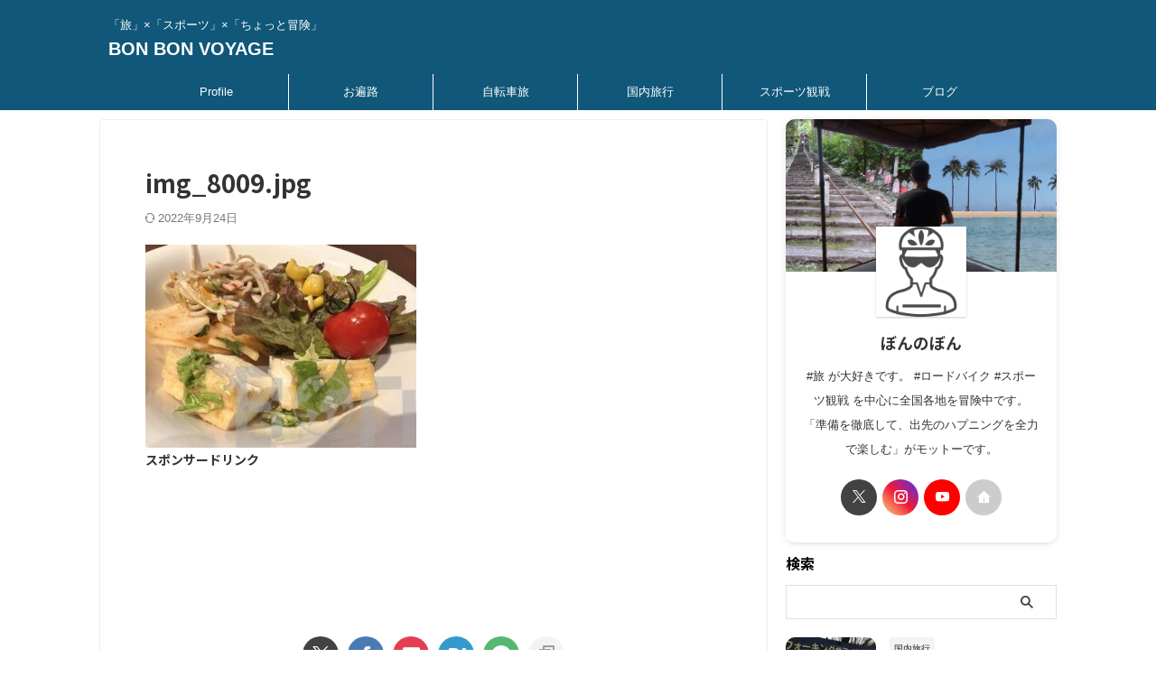

--- FILE ---
content_type: text/html; charset=UTF-8
request_url: https://bon-bonvoyage.net/hilton-tokyo-executive-lounge/img_8009-jpg/
body_size: 24012
content:

<!DOCTYPE html>
<html dir="ltr" lang="ja" prefix="og: https://ogp.me/ns#" class="s-navi-search-overlay  toc-style-default">
	<!--<![endif]-->
	<head prefix="og: http://ogp.me/ns# fb: http://ogp.me/ns/fb# article: http://ogp.me/ns/article#">
		
	<!-- Global site tag (gtag.js) - Google Analytics -->
	<script async src="https://www.googletagmanager.com/gtag/js?id=UA-128737977-1"></script>
	<script>
	  window.dataLayer = window.dataLayer || [];
	  function gtag(){dataLayer.push(arguments);}
	  gtag('js', new Date());

	  gtag('config', 'UA-128737977-1');
	</script>
			<meta charset="UTF-8" >
		<meta name="viewport" content="width=device-width,initial-scale=1.0,user-scalable=no,viewport-fit=cover">
		<meta name="format-detection" content="telephone=no" >
		<meta name="referrer" content="no-referrer-when-downgrade"/>

					<meta name="robots" content="noindex,follow">
		
		<link rel="alternate" type="application/rss+xml" title="BON BON VOYAGE RSS Feed" href="https://bon-bonvoyage.net/feed/" />
		<link rel="pingback" href="https://bon-bonvoyage.net/wp/xmlrpc.php" >
		<!--[if lt IE 9]>
		<script src="https://bon-bonvoyage.net/wp/wp-content/themes/affinger/js/html5shiv.js"></script>
		<![endif]-->
				<style>
#wpadminbar #wp-admin-bar-wccp_free_top_button .ab-icon:before {
	content: "\f160";
	color: #02CA02;
	top: 3px;
}
#wpadminbar #wp-admin-bar-wccp_free_top_button .ab-icon {
	transform: rotate(45deg);
}
</style>

		<!-- All in One SEO 4.9.3 - aioseo.com -->
	<meta name="robots" content="max-image-preview:large" />
	<meta name="author" content="ぼんのぼん"/>
	<link rel="canonical" href="https://bon-bonvoyage.net/hilton-tokyo-executive-lounge/img_8009-jpg/" />
	<meta name="generator" content="All in One SEO (AIOSEO) 4.9.3" />
		<meta property="og:locale" content="ja_JP" />
		<meta property="og:site_name" content="BON BON VOYAGE | 「旅」×「スポーツ」×「ちょっと冒険」" />
		<meta property="og:type" content="article" />
		<meta property="og:title" content="img_8009.jpg | BON BON VOYAGE" />
		<meta property="og:url" content="https://bon-bonvoyage.net/hilton-tokyo-executive-lounge/img_8009-jpg/" />
		<meta property="article:published_time" content="2022-09-18T22:12:01+00:00" />
		<meta property="article:modified_time" content="2022-09-24T05:33:10+00:00" />
		<meta name="twitter:card" content="summary" />
		<meta name="twitter:title" content="img_8009.jpg | BON BON VOYAGE" />
		<meta name="twitter:creator" content="@this_is_a_bon" />
		<script type="application/ld+json" class="aioseo-schema">
			{"@context":"https:\/\/schema.org","@graph":[{"@type":"BreadcrumbList","@id":"https:\/\/bon-bonvoyage.net\/hilton-tokyo-executive-lounge\/img_8009-jpg\/#breadcrumblist","itemListElement":[{"@type":"ListItem","@id":"https:\/\/bon-bonvoyage.net#listItem","position":1,"name":"Home","item":"https:\/\/bon-bonvoyage.net","nextItem":{"@type":"ListItem","@id":"https:\/\/bon-bonvoyage.net\/hilton-tokyo-executive-lounge\/img_8009-jpg\/#listItem","name":"img_8009.jpg"}},{"@type":"ListItem","@id":"https:\/\/bon-bonvoyage.net\/hilton-tokyo-executive-lounge\/img_8009-jpg\/#listItem","position":2,"name":"img_8009.jpg","previousItem":{"@type":"ListItem","@id":"https:\/\/bon-bonvoyage.net#listItem","name":"Home"}}]},{"@type":"ItemPage","@id":"https:\/\/bon-bonvoyage.net\/hilton-tokyo-executive-lounge\/img_8009-jpg\/#itempage","url":"https:\/\/bon-bonvoyage.net\/hilton-tokyo-executive-lounge\/img_8009-jpg\/","name":"img_8009.jpg | BON BON VOYAGE","inLanguage":"ja","isPartOf":{"@id":"https:\/\/bon-bonvoyage.net\/#website"},"breadcrumb":{"@id":"https:\/\/bon-bonvoyage.net\/hilton-tokyo-executive-lounge\/img_8009-jpg\/#breadcrumblist"},"author":{"@id":"https:\/\/bon-bonvoyage.net\/author\/bon\/#author"},"creator":{"@id":"https:\/\/bon-bonvoyage.net\/author\/bon\/#author"},"datePublished":"2022-09-19T07:12:01+09:00","dateModified":"2022-09-24T14:33:10+09:00"},{"@type":"Organization","@id":"https:\/\/bon-bonvoyage.net\/#organization","name":"Bon bon voyage","description":"\u300c\u65c5\u300d\u00d7\u300c\u30b9\u30dd\u30fc\u30c4\u300d\u00d7\u300c\u3061\u3087\u3063\u3068\u5192\u967a\u300d","url":"https:\/\/bon-bonvoyage.net\/","logo":{"@type":"ImageObject","url":"https:\/\/bon-bonvoyage.net\/wp\/wp-content\/uploads\/2020\/03\/P9150205.jpg","@id":"https:\/\/bon-bonvoyage.net\/hilton-tokyo-executive-lounge\/img_8009-jpg\/#organizationLogo","width":700,"height":525},"image":{"@id":"https:\/\/bon-bonvoyage.net\/hilton-tokyo-executive-lounge\/img_8009-jpg\/#organizationLogo"}},{"@type":"Person","@id":"https:\/\/bon-bonvoyage.net\/author\/bon\/#author","url":"https:\/\/bon-bonvoyage.net\/author\/bon\/","name":"\u307c\u3093\u306e\u307c\u3093","image":{"@type":"ImageObject","@id":"https:\/\/bon-bonvoyage.net\/hilton-tokyo-executive-lounge\/img_8009-jpg\/#authorImage","url":"https:\/\/secure.gravatar.com\/avatar\/e52974e1d18b82affb46011a8886ccd6f654c2048c3dc5c6d181fd1311b5c4ce?s=96&d=retro&r=g","width":96,"height":96,"caption":"\u307c\u3093\u306e\u307c\u3093"},"sameAs":["https:\/\/twitter.com\/this_is_a_bon","https:\/\/www.instagram.com\/bonbonnobon\/","https:\/\/youtube.com\/channel\/UCYB-_N96R2P4VC-Dq5AA2Ng","#\u65c5","\u3092\u611b\u3057\u3066\u307e\u3059\u3002#\u30ed\u30fc\u30c9\u30d0\u30a4\u30af","#\u56db\u56fd\u304a\u904d\u8def","\u3092\u4e2d\u5fc3\u306b\u4e16\u754c30\u30ab\u56fd\u4ee5\u4e0a\u8a2a\u554f\u4e2d\u3002#\u7169\u60a9","\u3092\u3082\u3068\u306b\u6e96\u5099\u3092\u5fb9\u5e95\u3057\u3001#\u304a\u3067\u304b\u3051","\u3092\u5168\u529b\u3067\u697d\u3057\u3080\u3002\u304c\u30e2\u30c3\u30c8\u30fc\u3067\u3059\u3002"]},{"@type":"WebSite","@id":"https:\/\/bon-bonvoyage.net\/#website","url":"https:\/\/bon-bonvoyage.net\/","name":"BON BON VOYAGE","description":"\u300c\u65c5\u300d\u00d7\u300c\u30b9\u30dd\u30fc\u30c4\u300d\u00d7\u300c\u3061\u3087\u3063\u3068\u5192\u967a\u300d","inLanguage":"ja","publisher":{"@id":"https:\/\/bon-bonvoyage.net\/#organization"}}]}
		</script>
		<!-- All in One SEO -->

<title>img_8009.jpg | BON BON VOYAGE</title>
<link rel="alternate" title="oEmbed (JSON)" type="application/json+oembed" href="https://bon-bonvoyage.net/wp-json/oembed/1.0/embed?url=https%3A%2F%2Fbon-bonvoyage.net%2Fhilton-tokyo-executive-lounge%2Fimg_8009-jpg%2F" />
<link rel="alternate" title="oEmbed (XML)" type="text/xml+oembed" href="https://bon-bonvoyage.net/wp-json/oembed/1.0/embed?url=https%3A%2F%2Fbon-bonvoyage.net%2Fhilton-tokyo-executive-lounge%2Fimg_8009-jpg%2F&#038;format=xml" />
<style id='wp-img-auto-sizes-contain-inline-css' type='text/css'>
img:is([sizes=auto i],[sizes^="auto," i]){contain-intrinsic-size:3000px 1500px}
/*# sourceURL=wp-img-auto-sizes-contain-inline-css */
</style>
<style id='wp-emoji-styles-inline-css' type='text/css'>

	img.wp-smiley, img.emoji {
		display: inline !important;
		border: none !important;
		box-shadow: none !important;
		height: 1em !important;
		width: 1em !important;
		margin: 0 0.07em !important;
		vertical-align: -0.1em !important;
		background: none !important;
		padding: 0 !important;
	}
/*# sourceURL=wp-emoji-styles-inline-css */
</style>
<style id='wp-block-library-inline-css' type='text/css'>
:root{--wp-block-synced-color:#7a00df;--wp-block-synced-color--rgb:122,0,223;--wp-bound-block-color:var(--wp-block-synced-color);--wp-editor-canvas-background:#ddd;--wp-admin-theme-color:#007cba;--wp-admin-theme-color--rgb:0,124,186;--wp-admin-theme-color-darker-10:#006ba1;--wp-admin-theme-color-darker-10--rgb:0,107,160.5;--wp-admin-theme-color-darker-20:#005a87;--wp-admin-theme-color-darker-20--rgb:0,90,135;--wp-admin-border-width-focus:2px}@media (min-resolution:192dpi){:root{--wp-admin-border-width-focus:1.5px}}.wp-element-button{cursor:pointer}:root .has-very-light-gray-background-color{background-color:#eee}:root .has-very-dark-gray-background-color{background-color:#313131}:root .has-very-light-gray-color{color:#eee}:root .has-very-dark-gray-color{color:#313131}:root .has-vivid-green-cyan-to-vivid-cyan-blue-gradient-background{background:linear-gradient(135deg,#00d084,#0693e3)}:root .has-purple-crush-gradient-background{background:linear-gradient(135deg,#34e2e4,#4721fb 50%,#ab1dfe)}:root .has-hazy-dawn-gradient-background{background:linear-gradient(135deg,#faaca8,#dad0ec)}:root .has-subdued-olive-gradient-background{background:linear-gradient(135deg,#fafae1,#67a671)}:root .has-atomic-cream-gradient-background{background:linear-gradient(135deg,#fdd79a,#004a59)}:root .has-nightshade-gradient-background{background:linear-gradient(135deg,#330968,#31cdcf)}:root .has-midnight-gradient-background{background:linear-gradient(135deg,#020381,#2874fc)}:root{--wp--preset--font-size--normal:16px;--wp--preset--font-size--huge:42px}.has-regular-font-size{font-size:1em}.has-larger-font-size{font-size:2.625em}.has-normal-font-size{font-size:var(--wp--preset--font-size--normal)}.has-huge-font-size{font-size:var(--wp--preset--font-size--huge)}.has-text-align-center{text-align:center}.has-text-align-left{text-align:left}.has-text-align-right{text-align:right}.has-fit-text{white-space:nowrap!important}#end-resizable-editor-section{display:none}.aligncenter{clear:both}.items-justified-left{justify-content:flex-start}.items-justified-center{justify-content:center}.items-justified-right{justify-content:flex-end}.items-justified-space-between{justify-content:space-between}.screen-reader-text{border:0;clip-path:inset(50%);height:1px;margin:-1px;overflow:hidden;padding:0;position:absolute;width:1px;word-wrap:normal!important}.screen-reader-text:focus{background-color:#ddd;clip-path:none;color:#444;display:block;font-size:1em;height:auto;left:5px;line-height:normal;padding:15px 23px 14px;text-decoration:none;top:5px;width:auto;z-index:100000}html :where(.has-border-color){border-style:solid}html :where([style*=border-top-color]){border-top-style:solid}html :where([style*=border-right-color]){border-right-style:solid}html :where([style*=border-bottom-color]){border-bottom-style:solid}html :where([style*=border-left-color]){border-left-style:solid}html :where([style*=border-width]){border-style:solid}html :where([style*=border-top-width]){border-top-style:solid}html :where([style*=border-right-width]){border-right-style:solid}html :where([style*=border-bottom-width]){border-bottom-style:solid}html :where([style*=border-left-width]){border-left-style:solid}html :where(img[class*=wp-image-]){height:auto;max-width:100%}:where(figure){margin:0 0 1em}html :where(.is-position-sticky){--wp-admin--admin-bar--position-offset:var(--wp-admin--admin-bar--height,0px)}@media screen and (max-width:600px){html :where(.is-position-sticky){--wp-admin--admin-bar--position-offset:0px}}

/*# sourceURL=wp-block-library-inline-css */
</style><style id='global-styles-inline-css' type='text/css'>
:root{--wp--preset--aspect-ratio--square: 1;--wp--preset--aspect-ratio--4-3: 4/3;--wp--preset--aspect-ratio--3-4: 3/4;--wp--preset--aspect-ratio--3-2: 3/2;--wp--preset--aspect-ratio--2-3: 2/3;--wp--preset--aspect-ratio--16-9: 16/9;--wp--preset--aspect-ratio--9-16: 9/16;--wp--preset--color--black: #000000;--wp--preset--color--cyan-bluish-gray: #abb8c3;--wp--preset--color--white: #ffffff;--wp--preset--color--pale-pink: #f78da7;--wp--preset--color--vivid-red: #cf2e2e;--wp--preset--color--luminous-vivid-orange: #ff6900;--wp--preset--color--luminous-vivid-amber: #fcb900;--wp--preset--color--light-green-cyan: #eefaff;--wp--preset--color--vivid-green-cyan: #00d084;--wp--preset--color--pale-cyan-blue: #8ed1fc;--wp--preset--color--vivid-cyan-blue: #0693e3;--wp--preset--color--vivid-purple: #9b51e0;--wp--preset--color--soft-red: #e92f3d;--wp--preset--color--light-grayish-red: #fdf0f2;--wp--preset--color--vivid-yellow: #ffc107;--wp--preset--color--very-pale-yellow: #fffde7;--wp--preset--color--very-light-gray: #fafafa;--wp--preset--color--very-dark-gray: #313131;--wp--preset--color--original-color-a: #43a047;--wp--preset--color--original-color-b: #795548;--wp--preset--color--original-color-c: #ec407a;--wp--preset--color--original-color-d: #9e9d24;--wp--preset--gradient--vivid-cyan-blue-to-vivid-purple: linear-gradient(135deg,rgb(6,147,227) 0%,rgb(155,81,224) 100%);--wp--preset--gradient--light-green-cyan-to-vivid-green-cyan: linear-gradient(135deg,rgb(122,220,180) 0%,rgb(0,208,130) 100%);--wp--preset--gradient--luminous-vivid-amber-to-luminous-vivid-orange: linear-gradient(135deg,rgb(252,185,0) 0%,rgb(255,105,0) 100%);--wp--preset--gradient--luminous-vivid-orange-to-vivid-red: linear-gradient(135deg,rgb(255,105,0) 0%,rgb(207,46,46) 100%);--wp--preset--gradient--very-light-gray-to-cyan-bluish-gray: linear-gradient(135deg,rgb(238,238,238) 0%,rgb(169,184,195) 100%);--wp--preset--gradient--cool-to-warm-spectrum: linear-gradient(135deg,rgb(74,234,220) 0%,rgb(151,120,209) 20%,rgb(207,42,186) 40%,rgb(238,44,130) 60%,rgb(251,105,98) 80%,rgb(254,248,76) 100%);--wp--preset--gradient--blush-light-purple: linear-gradient(135deg,rgb(255,206,236) 0%,rgb(152,150,240) 100%);--wp--preset--gradient--blush-bordeaux: linear-gradient(135deg,rgb(254,205,165) 0%,rgb(254,45,45) 50%,rgb(107,0,62) 100%);--wp--preset--gradient--luminous-dusk: linear-gradient(135deg,rgb(255,203,112) 0%,rgb(199,81,192) 50%,rgb(65,88,208) 100%);--wp--preset--gradient--pale-ocean: linear-gradient(135deg,rgb(255,245,203) 0%,rgb(182,227,212) 50%,rgb(51,167,181) 100%);--wp--preset--gradient--electric-grass: linear-gradient(135deg,rgb(202,248,128) 0%,rgb(113,206,126) 100%);--wp--preset--gradient--midnight: linear-gradient(135deg,rgb(2,3,129) 0%,rgb(40,116,252) 100%);--wp--preset--font-size--small: .8em;--wp--preset--font-size--medium: 20px;--wp--preset--font-size--large: 1.5em;--wp--preset--font-size--x-large: 42px;--wp--preset--font-size--st-regular: 1em;--wp--preset--font-size--huge: 3em;--wp--preset--spacing--20: 0.44rem;--wp--preset--spacing--30: 0.67rem;--wp--preset--spacing--40: 1rem;--wp--preset--spacing--50: 1.5rem;--wp--preset--spacing--60: 2.25rem;--wp--preset--spacing--70: 3.38rem;--wp--preset--spacing--80: 5.06rem;--wp--preset--shadow--natural: 6px 6px 9px rgba(0, 0, 0, 0.2);--wp--preset--shadow--deep: 12px 12px 50px rgba(0, 0, 0, 0.4);--wp--preset--shadow--sharp: 6px 6px 0px rgba(0, 0, 0, 0.2);--wp--preset--shadow--outlined: 6px 6px 0px -3px rgb(255, 255, 255), 6px 6px rgb(0, 0, 0);--wp--preset--shadow--crisp: 6px 6px 0px rgb(0, 0, 0);}:where(.is-layout-flex){gap: 0.5em;}:where(.is-layout-grid){gap: 0.5em;}body .is-layout-flex{display: flex;}.is-layout-flex{flex-wrap: wrap;align-items: center;}.is-layout-flex > :is(*, div){margin: 0;}body .is-layout-grid{display: grid;}.is-layout-grid > :is(*, div){margin: 0;}:where(.wp-block-columns.is-layout-flex){gap: 2em;}:where(.wp-block-columns.is-layout-grid){gap: 2em;}:where(.wp-block-post-template.is-layout-flex){gap: 1.25em;}:where(.wp-block-post-template.is-layout-grid){gap: 1.25em;}.has-black-color{color: var(--wp--preset--color--black) !important;}.has-cyan-bluish-gray-color{color: var(--wp--preset--color--cyan-bluish-gray) !important;}.has-white-color{color: var(--wp--preset--color--white) !important;}.has-pale-pink-color{color: var(--wp--preset--color--pale-pink) !important;}.has-vivid-red-color{color: var(--wp--preset--color--vivid-red) !important;}.has-luminous-vivid-orange-color{color: var(--wp--preset--color--luminous-vivid-orange) !important;}.has-luminous-vivid-amber-color{color: var(--wp--preset--color--luminous-vivid-amber) !important;}.has-light-green-cyan-color{color: var(--wp--preset--color--light-green-cyan) !important;}.has-vivid-green-cyan-color{color: var(--wp--preset--color--vivid-green-cyan) !important;}.has-pale-cyan-blue-color{color: var(--wp--preset--color--pale-cyan-blue) !important;}.has-vivid-cyan-blue-color{color: var(--wp--preset--color--vivid-cyan-blue) !important;}.has-vivid-purple-color{color: var(--wp--preset--color--vivid-purple) !important;}.has-black-background-color{background-color: var(--wp--preset--color--black) !important;}.has-cyan-bluish-gray-background-color{background-color: var(--wp--preset--color--cyan-bluish-gray) !important;}.has-white-background-color{background-color: var(--wp--preset--color--white) !important;}.has-pale-pink-background-color{background-color: var(--wp--preset--color--pale-pink) !important;}.has-vivid-red-background-color{background-color: var(--wp--preset--color--vivid-red) !important;}.has-luminous-vivid-orange-background-color{background-color: var(--wp--preset--color--luminous-vivid-orange) !important;}.has-luminous-vivid-amber-background-color{background-color: var(--wp--preset--color--luminous-vivid-amber) !important;}.has-light-green-cyan-background-color{background-color: var(--wp--preset--color--light-green-cyan) !important;}.has-vivid-green-cyan-background-color{background-color: var(--wp--preset--color--vivid-green-cyan) !important;}.has-pale-cyan-blue-background-color{background-color: var(--wp--preset--color--pale-cyan-blue) !important;}.has-vivid-cyan-blue-background-color{background-color: var(--wp--preset--color--vivid-cyan-blue) !important;}.has-vivid-purple-background-color{background-color: var(--wp--preset--color--vivid-purple) !important;}.has-black-border-color{border-color: var(--wp--preset--color--black) !important;}.has-cyan-bluish-gray-border-color{border-color: var(--wp--preset--color--cyan-bluish-gray) !important;}.has-white-border-color{border-color: var(--wp--preset--color--white) !important;}.has-pale-pink-border-color{border-color: var(--wp--preset--color--pale-pink) !important;}.has-vivid-red-border-color{border-color: var(--wp--preset--color--vivid-red) !important;}.has-luminous-vivid-orange-border-color{border-color: var(--wp--preset--color--luminous-vivid-orange) !important;}.has-luminous-vivid-amber-border-color{border-color: var(--wp--preset--color--luminous-vivid-amber) !important;}.has-light-green-cyan-border-color{border-color: var(--wp--preset--color--light-green-cyan) !important;}.has-vivid-green-cyan-border-color{border-color: var(--wp--preset--color--vivid-green-cyan) !important;}.has-pale-cyan-blue-border-color{border-color: var(--wp--preset--color--pale-cyan-blue) !important;}.has-vivid-cyan-blue-border-color{border-color: var(--wp--preset--color--vivid-cyan-blue) !important;}.has-vivid-purple-border-color{border-color: var(--wp--preset--color--vivid-purple) !important;}.has-vivid-cyan-blue-to-vivid-purple-gradient-background{background: var(--wp--preset--gradient--vivid-cyan-blue-to-vivid-purple) !important;}.has-light-green-cyan-to-vivid-green-cyan-gradient-background{background: var(--wp--preset--gradient--light-green-cyan-to-vivid-green-cyan) !important;}.has-luminous-vivid-amber-to-luminous-vivid-orange-gradient-background{background: var(--wp--preset--gradient--luminous-vivid-amber-to-luminous-vivid-orange) !important;}.has-luminous-vivid-orange-to-vivid-red-gradient-background{background: var(--wp--preset--gradient--luminous-vivid-orange-to-vivid-red) !important;}.has-very-light-gray-to-cyan-bluish-gray-gradient-background{background: var(--wp--preset--gradient--very-light-gray-to-cyan-bluish-gray) !important;}.has-cool-to-warm-spectrum-gradient-background{background: var(--wp--preset--gradient--cool-to-warm-spectrum) !important;}.has-blush-light-purple-gradient-background{background: var(--wp--preset--gradient--blush-light-purple) !important;}.has-blush-bordeaux-gradient-background{background: var(--wp--preset--gradient--blush-bordeaux) !important;}.has-luminous-dusk-gradient-background{background: var(--wp--preset--gradient--luminous-dusk) !important;}.has-pale-ocean-gradient-background{background: var(--wp--preset--gradient--pale-ocean) !important;}.has-electric-grass-gradient-background{background: var(--wp--preset--gradient--electric-grass) !important;}.has-midnight-gradient-background{background: var(--wp--preset--gradient--midnight) !important;}.has-small-font-size{font-size: var(--wp--preset--font-size--small) !important;}.has-medium-font-size{font-size: var(--wp--preset--font-size--medium) !important;}.has-large-font-size{font-size: var(--wp--preset--font-size--large) !important;}.has-x-large-font-size{font-size: var(--wp--preset--font-size--x-large) !important;}
/*# sourceURL=global-styles-inline-css */
</style>

<style id='classic-theme-styles-inline-css' type='text/css'>
/*! This file is auto-generated */
.wp-block-button__link{color:#fff;background-color:#32373c;border-radius:9999px;box-shadow:none;text-decoration:none;padding:calc(.667em + 2px) calc(1.333em + 2px);font-size:1.125em}.wp-block-file__button{background:#32373c;color:#fff;text-decoration:none}
/*# sourceURL=/wp-includes/css/classic-themes.min.css */
</style>
<link rel='stylesheet' id='normalize-css' href='https://bon-bonvoyage.net/wp/wp-content/themes/affinger/css/normalize.css?ver=1.5.9' type='text/css' media='all' />
<link rel='stylesheet' id='st_svg-css' href='https://bon-bonvoyage.net/wp/wp-content/themes/affinger/st_svg/style.css?ver=20210719' type='text/css' media='all' />
<link rel='stylesheet' id='slick-css' href='https://bon-bonvoyage.net/wp/wp-content/themes/affinger/vendor/slick/slick.css?ver=1.8.0' type='text/css' media='all' />
<link rel='stylesheet' id='slick-theme-css' href='https://bon-bonvoyage.net/wp/wp-content/themes/affinger/vendor/slick/slick-theme.css?ver=1.8.0' type='text/css' media='all' />
<link rel='stylesheet' id='fonts-googleapis-notosansjp-css' href='//fonts.googleapis.com/css?family=Noto+Sans+JP%3A400%2C700&#038;display=swap&#038;subset=japanese&#038;ver=6.9' type='text/css' media='all' />
<link rel='stylesheet' id='style-css' href='https://bon-bonvoyage.net/wp/wp-content/themes/affinger/style.css?ver=20210719' type='text/css' media='all' />
<link rel='stylesheet' id='child-style-css' href='https://bon-bonvoyage.net/wp/wp-content/themes/affinger-child/style.css?ver=20210719' type='text/css' media='all' />
<link rel='stylesheet' id='single-css' href='https://bon-bonvoyage.net/wp/wp-content/themes/affinger/st-rankcss.php' type='text/css' media='all' />
<link rel='stylesheet' id='st-themecss-css' href='https://bon-bonvoyage.net/wp/wp-content/themes/affinger/st-themecss-loader.php?ver=6.9' type='text/css' media='all' />
<script type="text/javascript" id="image-watermark-no-right-click-js-before">
/* <![CDATA[ */
var iwArgsNoRightClick = {"rightclick":"Y","draganddrop":"Y","devtools":"Y","enableToast":"Y","toastMessage":"This content is protected"};

//# sourceURL=image-watermark-no-right-click-js-before
/* ]]> */
</script>
<script type="text/javascript" src="https://bon-bonvoyage.net/wp/wp-content/plugins/image-watermark/js/no-right-click.js?ver=2.0.3" id="image-watermark-no-right-click-js"></script>
<script type="text/javascript" src="https://bon-bonvoyage.net/wp/wp-includes/js/jquery/jquery.min.js?ver=3.7.1" id="jquery-core-js"></script>
<script type="text/javascript" src="https://bon-bonvoyage.net/wp/wp-includes/js/jquery/jquery-migrate.min.js?ver=3.4.1" id="jquery-migrate-js"></script>
<link rel="https://api.w.org/" href="https://bon-bonvoyage.net/wp-json/" /><link rel="alternate" title="JSON" type="application/json" href="https://bon-bonvoyage.net/wp-json/wp/v2/media/14986" /><link rel='shortlink' href='https://bon-bonvoyage.net/?p=14986' />
<script id="wpcp_disable_selection" type="text/javascript">
var image_save_msg='You are not allowed to save images!';
	var no_menu_msg='Context Menu disabled!';
	var smessage = "Content is protected !!";

function disableEnterKey(e)
{
	var elemtype = e.target.tagName;
	
	elemtype = elemtype.toUpperCase();
	
	if (elemtype == "TEXT" || elemtype == "TEXTAREA" || elemtype == "INPUT" || elemtype == "PASSWORD" || elemtype == "SELECT" || elemtype == "OPTION" || elemtype == "EMBED")
	{
		elemtype = 'TEXT';
	}
	
	if (e.ctrlKey){
     var key;
     if(window.event)
          key = window.event.keyCode;     //IE
     else
          key = e.which;     //firefox (97)
    //if (key != 17) alert(key);
     if (elemtype!= 'TEXT' && (key == 97 || key == 65 || key == 67 || key == 99 || key == 88 || key == 120 || key == 26 || key == 85  || key == 86 || key == 83 || key == 43 || key == 73))
     {
		if(wccp_free_iscontenteditable(e)) return true;
		show_wpcp_message('You are not allowed to copy content or view source');
		return false;
     }else
     	return true;
     }
}


/*For contenteditable tags*/
function wccp_free_iscontenteditable(e)
{
	var e = e || window.event; // also there is no e.target property in IE. instead IE uses window.event.srcElement
  	
	var target = e.target || e.srcElement;

	var elemtype = e.target.nodeName;
	
	elemtype = elemtype.toUpperCase();
	
	var iscontenteditable = "false";
		
	if(typeof target.getAttribute!="undefined" ) iscontenteditable = target.getAttribute("contenteditable"); // Return true or false as string
	
	var iscontenteditable2 = false;
	
	if(typeof target.isContentEditable!="undefined" ) iscontenteditable2 = target.isContentEditable; // Return true or false as boolean

	if(target.parentElement.isContentEditable) iscontenteditable2 = true;
	
	if (iscontenteditable == "true" || iscontenteditable2 == true)
	{
		if(typeof target.style!="undefined" ) target.style.cursor = "text";
		
		return true;
	}
}

////////////////////////////////////
function disable_copy(e)
{	
	var e = e || window.event; // also there is no e.target property in IE. instead IE uses window.event.srcElement
	
	var elemtype = e.target.tagName;
	
	elemtype = elemtype.toUpperCase();
	
	if (elemtype == "TEXT" || elemtype == "TEXTAREA" || elemtype == "INPUT" || elemtype == "PASSWORD" || elemtype == "SELECT" || elemtype == "OPTION" || elemtype == "EMBED")
	{
		elemtype = 'TEXT';
	}
	
	if(wccp_free_iscontenteditable(e)) return true;
	
	var isSafari = /Safari/.test(navigator.userAgent) && /Apple Computer/.test(navigator.vendor);
	
	var checker_IMG = '';
	if (elemtype == "IMG" && checker_IMG == 'checked' && e.detail >= 2) {show_wpcp_message(alertMsg_IMG);return false;}
	if (elemtype != "TEXT")
	{
		if (smessage !== "" && e.detail == 2)
			show_wpcp_message(smessage);
		
		if (isSafari)
			return true;
		else
			return false;
	}	
}

//////////////////////////////////////////
function disable_copy_ie()
{
	var e = e || window.event;
	var elemtype = window.event.srcElement.nodeName;
	elemtype = elemtype.toUpperCase();
	if(wccp_free_iscontenteditable(e)) return true;
	if (elemtype == "IMG") {show_wpcp_message(alertMsg_IMG);return false;}
	if (elemtype != "TEXT" && elemtype != "TEXTAREA" && elemtype != "INPUT" && elemtype != "PASSWORD" && elemtype != "SELECT" && elemtype != "OPTION" && elemtype != "EMBED")
	{
		return false;
	}
}	
function reEnable()
{
	return true;
}
document.onkeydown = disableEnterKey;
document.onselectstart = disable_copy_ie;
if(navigator.userAgent.indexOf('MSIE')==-1)
{
	document.onmousedown = disable_copy;
	document.onclick = reEnable;
}
function disableSelection(target)
{
    //For IE This code will work
    if (typeof target.onselectstart!="undefined")
    target.onselectstart = disable_copy_ie;
    
    //For Firefox This code will work
    else if (typeof target.style.MozUserSelect!="undefined")
    {target.style.MozUserSelect="none";}
    
    //All other  (ie: Opera) This code will work
    else
    target.onmousedown=function(){return false}
    target.style.cursor = "default";
}
//Calling the JS function directly just after body load
window.onload = function(){disableSelection(document.body);};

//////////////////special for safari Start////////////////
var onlongtouch;
var timer;
var touchduration = 1000; //length of time we want the user to touch before we do something

var elemtype = "";
function touchstart(e) {
	var e = e || window.event;
  // also there is no e.target property in IE.
  // instead IE uses window.event.srcElement
  	var target = e.target || e.srcElement;
	
	elemtype = window.event.srcElement.nodeName;
	
	elemtype = elemtype.toUpperCase();
	
	if(!wccp_pro_is_passive()) e.preventDefault();
	if (!timer) {
		timer = setTimeout(onlongtouch, touchduration);
	}
}

function touchend() {
    //stops short touches from firing the event
    if (timer) {
        clearTimeout(timer);
        timer = null;
    }
	onlongtouch();
}

onlongtouch = function(e) { //this will clear the current selection if anything selected
	
	if (elemtype != "TEXT" && elemtype != "TEXTAREA" && elemtype != "INPUT" && elemtype != "PASSWORD" && elemtype != "SELECT" && elemtype != "EMBED" && elemtype != "OPTION")	
	{
		if (window.getSelection) {
			if (window.getSelection().empty) {  // Chrome
			window.getSelection().empty();
			} else if (window.getSelection().removeAllRanges) {  // Firefox
			window.getSelection().removeAllRanges();
			}
		} else if (document.selection) {  // IE?
			document.selection.empty();
		}
		return false;
	}
};

document.addEventListener("DOMContentLoaded", function(event) { 
    window.addEventListener("touchstart", touchstart, false);
    window.addEventListener("touchend", touchend, false);
});

function wccp_pro_is_passive() {

  var cold = false,
  hike = function() {};

  try {
	  const object1 = {};
  var aid = Object.defineProperty(object1, 'passive', {
  get() {cold = true}
  });
  window.addEventListener('test', hike, aid);
  window.removeEventListener('test', hike, aid);
  } catch (e) {}

  return cold;
}
/*special for safari End*/
</script>
<script id="wpcp_disable_Right_Click" type="text/javascript">
document.ondragstart = function() { return false;}
	function nocontext(e) {
	   return false;
	}
	document.oncontextmenu = nocontext;
</script>
<style>
.unselectable
{
-moz-user-select:none;
-webkit-user-select:none;
cursor: default;
}
html
{
-webkit-touch-callout: none;
-webkit-user-select: none;
-khtml-user-select: none;
-moz-user-select: none;
-ms-user-select: none;
user-select: none;
-webkit-tap-highlight-color: rgba(0,0,0,0);
}
</style>
<script id="wpcp_css_disable_selection" type="text/javascript">
var e = document.getElementsByTagName('body')[0];
if(e)
{
	e.setAttribute('unselectable',"on");
}
</script>
<!-- Google tag (gtag.js) -->
<script async src="https://www.googletagmanager.com/gtag/js?id=G-BPG5H04JV2"></script>
<script>
  window.dataLayer = window.dataLayer || [];
  function gtag(){dataLayer.push(arguments);}
  gtag('js', new Date());

  gtag('config', 'G-BPG5H04JV2');
</script>
<script data-ad-client="ca-pub-2707254138223777" async src="https://pagead2.googlesyndication.com/pagead/js/adsbygoogle.js"></script>
<link rel="canonical" href="https://bon-bonvoyage.net/hilton-tokyo-executive-lounge/img_8009-jpg/" />
<link rel="icon" href="https://bon-bonvoyage.net/wp/wp-content/uploads/2019/03/cropped-317FB4F6-243C-4B42-9A3F-51A99597CBCF-32x32.jpeg" sizes="32x32" />
<link rel="icon" href="https://bon-bonvoyage.net/wp/wp-content/uploads/2019/03/cropped-317FB4F6-243C-4B42-9A3F-51A99597CBCF-192x192.jpeg" sizes="192x192" />
<link rel="apple-touch-icon" href="https://bon-bonvoyage.net/wp/wp-content/uploads/2019/03/cropped-317FB4F6-243C-4B42-9A3F-51A99597CBCF-180x180.jpeg" />
<meta name="msapplication-TileImage" content="https://bon-bonvoyage.net/wp/wp-content/uploads/2019/03/cropped-317FB4F6-243C-4B42-9A3F-51A99597CBCF-270x270.jpeg" />
		
<!-- OGP -->

<meta property="og:type" content="article">
<meta property="og:title" content="img_8009.jpg">
<meta property="og:url" content="https://bon-bonvoyage.net/hilton-tokyo-executive-lounge/img_8009-jpg/">
<meta property="og:description" content="">
<meta property="og:site_name" content="BON BON VOYAGE">
<meta property="og:image" content="https://bon-bonvoyage.net/wp/wp-content/uploads/2022/09/img_8009-300x225.jpg">


	<meta property="article:published_time" content="2022-09-19T07:12:01+09:00" />
		<meta property="article:author" content="ぼんのぼん" />

				<meta name="twitter:card" content="summary_large_image">
	
	<meta name="twitter:site" content="@this_is_a_bon">
	<meta name="twitter:title" content="img_8009.jpg">
	<meta name="twitter:description" content="">
	<meta name="twitter:image" content="https://bon-bonvoyage.net/wp/wp-content/uploads/2022/09/img_8009-300x225.jpg">
<!-- /OGP -->
		


<script>
	(function (window, document, $, undefined) {
		'use strict';

		var SlideBox = (function () {
			/**
			 * @param $element
			 *
			 * @constructor
			 */
			function SlideBox($element) {
				this._$element = $element;
			}

			SlideBox.prototype.$content = function () {
				return this._$element.find('[data-st-slidebox-content]');
			};

			SlideBox.prototype.$toggle = function () {
				return this._$element.find('[data-st-slidebox-toggle]');
			};

			SlideBox.prototype.$icon = function () {
				return this._$element.find('[data-st-slidebox-icon]');
			};

			SlideBox.prototype.$text = function () {
				return this._$element.find('[data-st-slidebox-text]');
			};

			SlideBox.prototype.is_expanded = function () {
				return !!(this._$element.filter('[data-st-slidebox-expanded="true"]').length);
			};

			SlideBox.prototype.expand = function () {
				var self = this;

				this.$content().slideDown()
					.promise()
					.then(function () {
						var $icon = self.$icon();
						var $text = self.$text();

						$icon.removeClass($icon.attr('data-st-slidebox-icon-collapsed'))
							.addClass($icon.attr('data-st-slidebox-icon-expanded'))

						$text.text($text.attr('data-st-slidebox-text-expanded'))

						self._$element.removeClass('is-collapsed')
							.addClass('is-expanded');

						self._$element.attr('data-st-slidebox-expanded', 'true');
					});
			};

			SlideBox.prototype.collapse = function () {
				var self = this;

				this.$content().slideUp()
					.promise()
					.then(function () {
						var $icon = self.$icon();
						var $text = self.$text();

						$icon.removeClass($icon.attr('data-st-slidebox-icon-expanded'))
							.addClass($icon.attr('data-st-slidebox-icon-collapsed'))

						$text.text($text.attr('data-st-slidebox-text-collapsed'))

						self._$element.removeClass('is-expanded')
							.addClass('is-collapsed');

						self._$element.attr('data-st-slidebox-expanded', 'false');
					});
			};

			SlideBox.prototype.toggle = function () {
				if (this.is_expanded()) {
					this.collapse();
				} else {
					this.expand();
				}
			};

			SlideBox.prototype.add_event_listeners = function () {
				var self = this;

				this.$toggle().on('click', function (event) {
					self.toggle();
				});
			};

			SlideBox.prototype.initialize = function () {
				this.add_event_listeners();
			};

			return SlideBox;
		}());

		function on_ready() {
			var slideBoxes = [];

			$('[data-st-slidebox]').each(function () {
				var $element = $(this);
				var slideBox = new SlideBox($element);

				slideBoxes.push(slideBox);

				slideBox.initialize();
			});

			return slideBoxes;
		}

		$(on_ready);
	}(window, window.document, jQuery));
</script>


<script>
	(function (window, document, $, undefined) {
		'use strict';

		$(function(){
			/* 第一階層のみの目次にクラスを挿入 */
			$("#toc_container:not(:has(ul ul))").addClass("only-toc");
			/* アコーディオンメニュー内のカテゴリーにクラス追加 */
			$(".st-ac-box ul:has(.cat-item)").each(function(){
				$(this).addClass("st-ac-cat");
			});
		});
	}(window, window.document, jQuery));
</script>

<script>
	(function (window, document, $, undefined) {
		'use strict';

		$(function(){
									$('.st-star').parent('.rankh4').css('padding-bottom','5px'); // スターがある場合のランキング見出し調整
		});
	}(window, window.document, jQuery));
</script>




	<script>
		(function (window, document, $, undefined) {
			'use strict';

			$(function() {
				$('.is-style-st-paragraph-kaiwa').wrapInner('<span class="st-paragraph-kaiwa-text">');
			});
		}(window, window.document, jQuery));
	</script>

	<script>
		(function (window, document, $, undefined) {
			'use strict';

			$(function() {
				$('.is-style-st-paragraph-kaiwa-b').wrapInner('<span class="st-paragraph-kaiwa-text">');
			});
		}(window, window.document, jQuery));
	</script>

<script>
	/* Gutenbergスタイルを調整 */
	(function (window, document, $, undefined) {
		'use strict';

		$(function() {
			$( '[class^="is-style-st-paragraph-"],[class*=" is-style-st-paragraph-"]' ).wrapInner( '<span class="st-noflex"></span>' );
		});
	}(window, window.document, jQuery));
</script>




			</head>
	<body ontouchstart="" class="attachment wp-singular attachment-template-default single single-attachment postid-14986 attachmentid-14986 attachment-jpeg wp-theme-affinger wp-child-theme-affinger-child unselectable st-af not-front-page" >				<div id="st-ami">
				<div id="wrapper" class="" ontouchstart="">
				<div id="wrapper-in">

					

<header id="">
	<div id="header-full">
		<div id="headbox-bg-fixed">
			<div id="headbox-bg">
				<div id="headbox">

						<nav id="s-navi" class="pcnone" data-st-nav data-st-nav-type="normal">
		<dl class="acordion is-active" data-st-nav-primary>
			<dt class="trigger">
				<p class="acordion_button"><span class="op op-menu"><i class="st-fa st-svg-menu"></i></span></p>

				
									<div id="st-mobile-logo"></div>
				
				<!-- 追加メニュー -->
				
				<!-- 追加メニュー2 -->
				
			</dt>

			<dd class="acordion_tree">
				<div class="acordion_tree_content">

											<div class="st-ac-box">
							<div id="search-5" class="st-widgets-box ac-widgets-top widget_search"><div id="search" class="search-custom-d">
	<form method="get" id="searchform" action="https://bon-bonvoyage.net/">
		<label class="hidden" for="s">
					</label>
		<input type="text" placeholder="" value="" name="s" id="s" />
		<input type="submit" value="&#xf002;" class="st-fa" id="searchsubmit" />
	</form>
</div>
<!-- /stinger -->
</div>						</div>
					
					<div class="menu-%e3%83%88%e3%83%83%e3%83%97%e3%83%a1%e3%83%8b%e3%83%a5%e3%83%bc-container"><ul id="menu-%e3%83%88%e3%83%83%e3%83%97%e3%83%a1%e3%83%8b%e3%83%a5%e3%83%bc" class="menu"><li id="menu-item-7491" class="menu-item menu-item-type-post_type menu-item-object-page menu-item-7491"><a href="https://bon-bonvoyage.net/profile/"><span class="menu-item-label">Profile</span></a></li>
<li id="menu-item-5084" class="menu-item menu-item-type-custom menu-item-object-custom menu-item-5084"><a href="https://bon-bonvoyage.net/ohenro/"><span class="menu-item-label">お遍路</span></a></li>
<li id="menu-item-8397" class="menu-item menu-item-type-custom menu-item-object-custom menu-item-has-children menu-item-8397"><a href="https://bon-bonvoyage.net/cycling/"><span class="menu-item-label">自転車旅</span></a>
<ul class="sub-menu">
	<li id="menu-item-13729" class="menu-item menu-item-type-taxonomy menu-item-object-category menu-item-13729"><a href="https://bon-bonvoyage.net/category/cycling-trip/roadbike-maintenance/"><span class="menu-item-label">ロードバイクいじり</span></a></li>
	<li id="menu-item-13730" class="menu-item menu-item-type-taxonomy menu-item-object-category menu-item-13730"><a href="https://bon-bonvoyage.net/category/cycling-trip/roadbike-information/"><span class="menu-item-label">ロードバイク選び</span></a></li>
</ul>
</li>
<li id="menu-item-13759" class="menu-item menu-item-type-custom menu-item-object-custom menu-item-has-children menu-item-13759"><a href="https://bon-bonvoyage.net/travel/"><span class="menu-item-label">国内旅行</span></a>
<ul class="sub-menu">
	<li id="menu-item-13725" class="menu-item menu-item-type-taxonomy menu-item-object-category menu-item-13725"><a href="https://bon-bonvoyage.net/category/japan-travel/hotel/"><span class="menu-item-label">宿泊情報</span></a></li>
	<li id="menu-item-13726" class="menu-item menu-item-type-taxonomy menu-item-object-category menu-item-13726"><a href="https://bon-bonvoyage.net/category/japan-travel/factory-tour/"><span class="menu-item-label">工場見学</span></a></li>
	<li id="menu-item-13743" class="menu-item menu-item-type-taxonomy menu-item-object-category menu-item-13743"><a href="https://bon-bonvoyage.net/category/japan-travel/hot-spring-tour/"><span class="menu-item-label">湯巡り</span></a></li>
	<li id="menu-item-13742" class="menu-item menu-item-type-taxonomy menu-item-object-category menu-item-13742"><a href="https://bon-bonvoyage.net/category/japan-travel/garden-tour/"><span class="menu-item-label">庭園巡り</span></a></li>
	<li id="menu-item-13744" class="menu-item menu-item-type-taxonomy menu-item-object-category menu-item-13744"><a href="https://bon-bonvoyage.net/category/japan-travel/museum-tour/"><span class="menu-item-label">美術館巡り</span></a></li>
	<li id="menu-item-13745" class="menu-item menu-item-type-taxonomy menu-item-object-category menu-item-13745"><a href="https://bon-bonvoyage.net/category/japan-travel/amusement-park-tour/"><span class="menu-item-label">遊園地巡り</span></a></li>
</ul>
</li>
<li id="menu-item-13773" class="menu-item menu-item-type-custom menu-item-object-custom menu-item-has-children menu-item-13773"><a href="https://bon-bonvoyage.net/watching-sports/"><span class="menu-item-label">スポーツ観戦</span></a>
<ul class="sub-menu">
	<li id="menu-item-22572" class="menu-item menu-item-type-custom menu-item-object-custom menu-item-has-children menu-item-22572"><a href="https://bon-bonvoyage.net/watching-baseball/"><span class="menu-item-label">プロ野球</span></a>
	<ul class="sub-menu">
		<li id="menu-item-22577" class="menu-item menu-item-type-custom menu-item-object-custom menu-item-22577"><a href="https://bon-bonvoyage.net/baseball-seat/"><span class="menu-item-label">座席選び（プロ野球）</span></a></li>
		<li id="menu-item-22578" class="menu-item menu-item-type-custom menu-item-object-custom menu-item-22578"><a href="https://bon-bonvoyage.net/watching-baseball-belongings/"><span class="menu-item-label">観戦便利持ち物（プロ野球）</span></a></li>
		<li id="menu-item-22573" class="menu-item menu-item-type-custom menu-item-object-custom menu-item-22573"><a href="https://bon-bonvoyage.net/baseball-stadium/"><span class="menu-item-label">球場巡り（プロ野球）</span></a></li>
		<li id="menu-item-22583" class="menu-item menu-item-type-custom menu-item-object-custom menu-item-22583"><a href="https://bon-bonvoyage.net/professional-baseball-fight-song/"><span class="menu-item-label">応援歌（プロ野球）</span></a></li>
	</ul>
</li>
	<li id="menu-item-22574" class="menu-item menu-item-type-custom menu-item-object-custom menu-item-has-children menu-item-22574"><a href="https://bon-bonvoyage.net/watching-soccer/"><span class="menu-item-label">J.LEAGUE</span></a>
	<ul class="sub-menu">
		<li id="menu-item-22579" class="menu-item menu-item-type-custom menu-item-object-custom menu-item-22579"><a href="https://bon-bonvoyage.net/soccer-watching-seats/"><span class="menu-item-label">座席選び（J.LEAGUE）</span></a></li>
		<li id="menu-item-22580" class="menu-item menu-item-type-custom menu-item-object-custom menu-item-22580"><a href="https://bon-bonvoyage.net/soccer-watching-belongings/"><span class="menu-item-label">観戦便利持ち物（J.LEAGUE）</span></a></li>
		<li id="menu-item-14143" class="menu-item menu-item-type-custom menu-item-object-custom menu-item-14143"><a href="https://bon-bonvoyage.net/stadium/"><span class="menu-item-label">スタジアム巡り（J.LEAGUE）</span></a></li>
		<li id="menu-item-22575" class="menu-item menu-item-type-custom menu-item-object-custom menu-item-22575"><a href="https://bon-bonvoyage.net/soccer-chant/"><span class="menu-item-label">チャント（J.LEAGUE）</span></a></li>
		<li id="menu-item-23632" class="menu-item menu-item-type-custom menu-item-object-custom menu-item-23632"><a href="https://bon-bonvoyage.net/j-league/"><span class="menu-item-label">成績/移籍/観戦（J.LEAGUE）</span></a></li>
	</ul>
</li>
	<li id="menu-item-22576" class="menu-item menu-item-type-custom menu-item-object-custom menu-item-has-children menu-item-22576"><a href="https://bon-bonvoyage.net/b-league/"><span class="menu-item-label">B.LEAGUE</span></a>
	<ul class="sub-menu">
		<li id="menu-item-22581" class="menu-item menu-item-type-custom menu-item-object-custom menu-item-22581"><a href="https://bon-bonvoyage.net/watching-basketball-ticket/"><span class="menu-item-label">座席選び（B.LEAGUE）</span></a></li>
		<li id="menu-item-22582" class="menu-item menu-item-type-custom menu-item-object-custom menu-item-22582"><a href="https://bon-bonvoyage.net/basketball-belongings/"><span class="menu-item-label">観戦便利持ち物（B.LEAGUE）</span></a></li>
		<li id="menu-item-14766" class="menu-item menu-item-type-custom menu-item-object-custom menu-item-14766"><a href="https://bon-bonvoyage.net/arena/"><span class="menu-item-label">アリーナ巡り（B.LEAGUE）</span></a></li>
	</ul>
</li>
	<li id="menu-item-27602" class="menu-item menu-item-type-taxonomy menu-item-object-category menu-item-has-children menu-item-27602"><a href="https://bon-bonvoyage.net/category/watching-sports/we-league/"><span class="menu-item-label">WE.LEAGUE</span></a>
	<ul class="sub-menu">
		<li id="menu-item-27603" class="menu-item menu-item-type-taxonomy menu-item-object-category menu-item-27603"><a href="https://bon-bonvoyage.net/category/watching-sports/we-league/we-league-chant/"><span class="menu-item-label">応援（WE.LEAGUE）</span></a></li>
	</ul>
</li>
</ul>
</li>
<li id="menu-item-13723" class="menu-item menu-item-type-taxonomy menu-item-object-category menu-item-13723"><a href="https://bon-bonvoyage.net/category/blog/"><span class="menu-item-label">ブログ</span></a></li>
</ul></div>
					<div class="clear"></div>

					
				</div>
			</dd>

					</dl>

					</nav>

											<div id="header-l">
							
							<div id="st-text-logo">
								
    
		
			<!-- キャプション -->
			
				          		 	 <p class="descr sitenametop">
           		     	「旅」×「スポーツ」×「ちょっと冒険」           			 </p>
				
			
			<!-- ロゴ又はブログ名 -->
			          		  <p class="sitename"><a href="https://bon-bonvoyage.net/">
              		                  		    BON BON VOYAGE               		           		  </a></p>
        				<!-- ロゴ又はブログ名ここまで -->

		
	
							</div>
						</div><!-- /#header-l -->
					
					<div id="header-r" class="smanone">
						
					</div><!-- /#header-r -->

				</div><!-- /#headbox -->
			</div><!-- /#headbox-bg clearfix -->
		</div><!-- /#headbox-bg-fixed -->

		
		
		
		
			
	<div id="gazou-wide">
							<div id="st-menubox">
			<div id="st-menuwide">
				<div id="st-menuwide-fixed">
					<nav class="smanone clearfix"><ul id="menu-%e3%83%88%e3%83%83%e3%83%97%e3%83%a1%e3%83%8b%e3%83%a5%e3%83%bc-1" class="menu"><li class="menu-item menu-item-type-post_type menu-item-object-page menu-item-7491"><a href="https://bon-bonvoyage.net/profile/">Profile</a></li>
<li class="menu-item menu-item-type-custom menu-item-object-custom menu-item-5084"><a href="https://bon-bonvoyage.net/ohenro/">お遍路</a></li>
<li class="menu-item menu-item-type-custom menu-item-object-custom menu-item-has-children menu-item-8397"><a href="https://bon-bonvoyage.net/cycling/">自転車旅</a>
<ul class="sub-menu">
	<li class="menu-item menu-item-type-taxonomy menu-item-object-category menu-item-13729"><a href="https://bon-bonvoyage.net/category/cycling-trip/roadbike-maintenance/">ロードバイクいじり</a></li>
	<li class="menu-item menu-item-type-taxonomy menu-item-object-category menu-item-13730"><a href="https://bon-bonvoyage.net/category/cycling-trip/roadbike-information/">ロードバイク選び</a></li>
</ul>
</li>
<li class="menu-item menu-item-type-custom menu-item-object-custom menu-item-has-children menu-item-13759"><a href="https://bon-bonvoyage.net/travel/">国内旅行</a>
<ul class="sub-menu">
	<li class="menu-item menu-item-type-taxonomy menu-item-object-category menu-item-13725"><a href="https://bon-bonvoyage.net/category/japan-travel/hotel/">宿泊情報</a></li>
	<li class="menu-item menu-item-type-taxonomy menu-item-object-category menu-item-13726"><a href="https://bon-bonvoyage.net/category/japan-travel/factory-tour/">工場見学</a></li>
	<li class="menu-item menu-item-type-taxonomy menu-item-object-category menu-item-13743"><a href="https://bon-bonvoyage.net/category/japan-travel/hot-spring-tour/">湯巡り</a></li>
	<li class="menu-item menu-item-type-taxonomy menu-item-object-category menu-item-13742"><a href="https://bon-bonvoyage.net/category/japan-travel/garden-tour/">庭園巡り</a></li>
	<li class="menu-item menu-item-type-taxonomy menu-item-object-category menu-item-13744"><a href="https://bon-bonvoyage.net/category/japan-travel/museum-tour/">美術館巡り</a></li>
	<li class="menu-item menu-item-type-taxonomy menu-item-object-category menu-item-13745"><a href="https://bon-bonvoyage.net/category/japan-travel/amusement-park-tour/">遊園地巡り</a></li>
</ul>
</li>
<li class="menu-item menu-item-type-custom menu-item-object-custom menu-item-has-children menu-item-13773"><a href="https://bon-bonvoyage.net/watching-sports/">スポーツ観戦</a>
<ul class="sub-menu">
	<li class="menu-item menu-item-type-custom menu-item-object-custom menu-item-has-children menu-item-22572"><a href="https://bon-bonvoyage.net/watching-baseball/">プロ野球</a>
	<ul class="sub-menu">
		<li class="menu-item menu-item-type-custom menu-item-object-custom menu-item-22577"><a href="https://bon-bonvoyage.net/baseball-seat/">座席選び（プロ野球）</a></li>
		<li class="menu-item menu-item-type-custom menu-item-object-custom menu-item-22578"><a href="https://bon-bonvoyage.net/watching-baseball-belongings/">観戦便利持ち物（プロ野球）</a></li>
		<li class="menu-item menu-item-type-custom menu-item-object-custom menu-item-22573"><a href="https://bon-bonvoyage.net/baseball-stadium/">球場巡り（プロ野球）</a></li>
		<li class="menu-item menu-item-type-custom menu-item-object-custom menu-item-22583"><a href="https://bon-bonvoyage.net/professional-baseball-fight-song/">応援歌（プロ野球）</a></li>
	</ul>
</li>
	<li class="menu-item menu-item-type-custom menu-item-object-custom menu-item-has-children menu-item-22574"><a href="https://bon-bonvoyage.net/watching-soccer/">J.LEAGUE</a>
	<ul class="sub-menu">
		<li class="menu-item menu-item-type-custom menu-item-object-custom menu-item-22579"><a href="https://bon-bonvoyage.net/soccer-watching-seats/">座席選び（J.LEAGUE）</a></li>
		<li class="menu-item menu-item-type-custom menu-item-object-custom menu-item-22580"><a href="https://bon-bonvoyage.net/soccer-watching-belongings/">観戦便利持ち物（J.LEAGUE）</a></li>
		<li class="menu-item menu-item-type-custom menu-item-object-custom menu-item-14143"><a href="https://bon-bonvoyage.net/stadium/">スタジアム巡り（J.LEAGUE）</a></li>
		<li class="menu-item menu-item-type-custom menu-item-object-custom menu-item-22575"><a href="https://bon-bonvoyage.net/soccer-chant/">チャント（J.LEAGUE）</a></li>
		<li class="menu-item menu-item-type-custom menu-item-object-custom menu-item-23632"><a href="https://bon-bonvoyage.net/j-league/">成績/移籍/観戦（J.LEAGUE）</a></li>
	</ul>
</li>
	<li class="menu-item menu-item-type-custom menu-item-object-custom menu-item-has-children menu-item-22576"><a href="https://bon-bonvoyage.net/b-league/">B.LEAGUE</a>
	<ul class="sub-menu">
		<li class="menu-item menu-item-type-custom menu-item-object-custom menu-item-22581"><a href="https://bon-bonvoyage.net/watching-basketball-ticket/">座席選び（B.LEAGUE）</a></li>
		<li class="menu-item menu-item-type-custom menu-item-object-custom menu-item-22582"><a href="https://bon-bonvoyage.net/basketball-belongings/">観戦便利持ち物（B.LEAGUE）</a></li>
		<li class="menu-item menu-item-type-custom menu-item-object-custom menu-item-14766"><a href="https://bon-bonvoyage.net/arena/">アリーナ巡り（B.LEAGUE）</a></li>
	</ul>
</li>
	<li class="menu-item menu-item-type-taxonomy menu-item-object-category menu-item-has-children menu-item-27602"><a href="https://bon-bonvoyage.net/category/watching-sports/we-league/">WE.LEAGUE</a>
	<ul class="sub-menu">
		<li class="menu-item menu-item-type-taxonomy menu-item-object-category menu-item-27603"><a href="https://bon-bonvoyage.net/category/watching-sports/we-league/we-league-chant/">応援（WE.LEAGUE）</a></li>
	</ul>
</li>
</ul>
</li>
<li class="menu-item menu-item-type-taxonomy menu-item-object-category menu-item-13723"><a href="https://bon-bonvoyage.net/category/blog/">ブログ</a></li>
</ul></nav>				</div>
			</div>
		</div>
			
		
			</div>
	
	</div><!-- #header-full -->

	





</header>

					<div id="content-w">

						
						
	
			<div id="st-header-post-under-box" class="st-header-post-no-data "
		     style="">
			<div class="st-dark-cover">
							</div>
		</div>
	
<div id="content" class="clearfix">
	<div id="contentInner">
		<main>
			<article>
														<div id="post-14986" class="post st-custom post-14986 attachment type-attachment status-inherit hentry">
				
					
					
					
					<!--ぱんくず -->
										<!--/ ぱんくず -->

					<!--ループ開始 -->
															
																									<p class="st-catgroup">
																							</p>
						
						<h1 class="entry-title">img_8009.jpg</h1>

						
	<div class="blogbox ">
		<p><span class="kdate ">
													<i class="st-fa st-svg-refresh"></i><time class="updated" datetime="2022-09-24T14:33:10+0900">2022年9月24日</time>
							</span>
					</p>
	</div>
					
					
					
					
					<div class="mainbox">
						<div id="nocopy" ><!-- コピー禁止エリアここから -->
																						
							
							
							<div class="entry-content">
								<p class="attachment"><a href='https://bon-bonvoyage.net/wp/wp-content/uploads/2022/09/img_8009.jpg'><img decoding="async" width="300" height="225" src="https://bon-bonvoyage.net/wp/wp-content/uploads/2022/09/img_8009-300x225.jpg" class="attachment-medium size-medium" alt="" srcset="https://bon-bonvoyage.net/wp/wp-content/uploads/2022/09/img_8009-300x225.jpg 300w, https://bon-bonvoyage.net/wp/wp-content/uploads/2022/09/img_8009.jpg 700w" sizes="(max-width: 300px) 100vw, 300px" /></a></p>
							</div>
						</div><!-- コピー禁止エリアここまで -->

												
					<div class="adbox">
				
							
	
									<div style="padding-top:10px;">
						
		
	
					</div>
							</div>
			

																					<div id="custom_html-2" class="widget_text st-widgets-box post-widgets-bottom widget_custom_html"><p class="st-widgets-title">スポンサードリンク</p><div class="textwidget custom-html-widget">
		<div class="aicp">
		<script async src="https://pagead2.googlesyndication.com/pagead/js/adsbygoogle.js"></script>
		<ins class="adsbygoogle"
		style="display:block"
		data-ad-format="fluid"
		data-ad-layout-key="-gn+x-4h-bn+129"
		data-ad-client="ca-pub-2707254138223777"
		data-ad-slot="1594581955"></ins>
		<script>
		(adsbygoogle = window.adsbygoogle || []).push({});
		</script>
		</div></div></div>													
					</div><!-- .mainboxここまで -->

																
					
					
	
	<div class="sns st-sns-singular">
	<ul class="clearfix">
					<!--ツイートボタン-->
			<li class="twitter">
			<a rel="nofollow" onclick="window.open('//twitter.com/intent/tweet?url=https%3A%2F%2Fbon-bonvoyage.net%2Fhilton-tokyo-executive-lounge%2Fimg_8009-jpg%2F&text=img_8009.jpg&via=this_is_a_bon&tw_p=tweetbutton', '', 'width=500,height=450'); return false;" title="twitter"><i class="st-fa st-svg-twitter"></i><span class="snstext " >Post</span></a>
			</li>
		
					<!--シェアボタン-->
			<li class="facebook">
			<a href="//www.facebook.com/sharer.php?src=bm&u=https%3A%2F%2Fbon-bonvoyage.net%2Fhilton-tokyo-executive-lounge%2Fimg_8009-jpg%2F&t=img_8009.jpg" target="_blank" rel="nofollow noopener" title="facebook"><i class="st-fa st-svg-facebook"></i><span class="snstext " >Share</span>
			</a>
			</li>
		
					<!--ポケットボタン-->
			<li class="pocket">
			<a rel="nofollow" onclick="window.open('//getpocket.com/edit?url=https%3A%2F%2Fbon-bonvoyage.net%2Fhilton-tokyo-executive-lounge%2Fimg_8009-jpg%2F&title=img_8009.jpg', '', 'width=500,height=350'); return false;" title="pocket"><i class="st-fa st-svg-get-pocket"></i><span class="snstext " >Pocket</span></a></li>
		
					<!--はてブボタン-->
			<li class="hatebu">
				<a href="//b.hatena.ne.jp/entry/https://bon-bonvoyage.net/hilton-tokyo-executive-lounge/img_8009-jpg/" class="hatena-bookmark-button" data-hatena-bookmark-layout="simple" title="img_8009.jpg" rel="nofollow" title="hatenabookmark"><i class="st-fa st-svg-hateb"></i><span class="snstext " >Hatena</span>
				</a><script type="text/javascript" src="//b.st-hatena.com/js/bookmark_button.js" charset="utf-8" async="async"></script>

			</li>
		
		
					<!--LINEボタン-->
			<li class="line">
			<a href="//line.me/R/msg/text/?img_8009.jpg%0Ahttps%3A%2F%2Fbon-bonvoyage.net%2Fhilton-tokyo-executive-lounge%2Fimg_8009-jpg%2F" target="_blank" rel="nofollow noopener" title="line"><i class="st-fa st-svg-line" aria-hidden="true"></i><span class="snstext" >LINE</span></a>
			</li>
		
		
					<!--URLコピーボタン-->
			<li class="share-copy">
			<a href="#" rel="nofollow" data-st-copy-text="img_8009.jpg / https://bon-bonvoyage.net/hilton-tokyo-executive-lounge/img_8009-jpg/" title="urlcopy"><i class="st-fa st-svg-clipboard"></i><span class="snstext" >URLコピー</span></a>
			</li>
		
	</ul>

	</div>

											
<div class="kanren pop-box ">
					<p class="p-entry-t"><span class="p-entry">よく読まれている記事</span></p>
	
	
						
			
				<dl class="clearfix">
					<dt class="poprank">
						
	<a href="https://bon-bonvoyage.net/rakuten-card/">
					<img width="150" height="150" src="https://bon-bonvoyage.net/wp/wp-content/uploads/2023/11/IMG_5909-150x150.jpg" class="attachment-st_thumb150 size-st_thumb150 wp-post-image" alt="" decoding="async" srcset="https://bon-bonvoyage.net/wp/wp-content/uploads/2023/11/IMG_5909-150x150.jpg 150w, https://bon-bonvoyage.net/wp/wp-content/uploads/2023/11/IMG_5909-100x100.jpg 100w" sizes="(max-width: 150px) 100vw, 150px" />			</a>

						<span class="poprank-no">1</span>
					</dt>
					<dd>
						<h5 class="popular-t"><a href="https://bon-bonvoyage.net/rakuten-card/">【徹底検証】楽天カード徹底利用でスポーツ観戦をよりお得に楽しむ方法</a></h5>

						
					</dd>
				</dl>

															
			
				<dl class="clearfix">
					<dt class="poprank">
						
	<a href="https://bon-bonvoyage.net/tokyo-dome-balcony-seat/">
					<img width="150" height="150" src="https://bon-bonvoyage.net/wp/wp-content/uploads/2021/11/img_0188-150x150.jpg" class="attachment-st_thumb150 size-st_thumb150 wp-post-image" alt="" decoding="async" srcset="https://bon-bonvoyage.net/wp/wp-content/uploads/2021/11/img_0188-150x150.jpg 150w, https://bon-bonvoyage.net/wp/wp-content/uploads/2021/11/img_0188-100x100.jpg 100w" sizes="(max-width: 150px) 100vw, 150px" />			</a>

						<span class="poprank-no">2</span>
					</dt>
					<dd>
						<h5 class="popular-t"><a href="https://bon-bonvoyage.net/tokyo-dome-balcony-seat/">【体験】東京ドームバルコニー席は試合も食事も楽しめる空間だった（座席画像・動画付き）</a></h5>

						
					</dd>
				</dl>

															
			
				<dl class="clearfix">
					<dt class="poprank">
						
	<a href="https://bon-bonvoyage.net/national-stadium-tour/">
					<img width="150" height="150" src="https://bon-bonvoyage.net/wp/wp-content/uploads/2022/07/img_5890-1-150x150.jpg" class="attachment-st_thumb150 size-st_thumb150 wp-post-image" alt="" decoding="async" srcset="https://bon-bonvoyage.net/wp/wp-content/uploads/2022/07/img_5890-1-150x150.jpg 150w, https://bon-bonvoyage.net/wp/wp-content/uploads/2022/07/img_5890-1-100x100.jpg 100w" sizes="(max-width: 150px) 100vw, 150px" />			</a>

						<span class="poprank-no">3</span>
					</dt>
					<dd>
						<h5 class="popular-t"><a href="https://bon-bonvoyage.net/national-stadium-tour/">【体験】国立競技場のスタジアムツアーでオリンピアン体験してきた（動画付き）</a></h5>

						
					</dd>
				</dl>

												
	</div>

											<p class="tagst">
							<i class="st-fa st-svg-folder-open-o" aria-hidden="true"></i>-<br/>
													</p>
					
					<aside>
						<p class="author" style="display:none;"><a href="https://bon-bonvoyage.net/author/bon/" title="ぼんのぼん" class="vcard author"><span class="fn">author</span></a></p>
																		<!--ループ終了-->

						
						<!--関連記事-->
						
	
	<h4 class="point"><span class="point-in">関連記事</span></h4>

	
<div class="kanren" data-st-load-more-content
     data-st-load-more-id="5d023441-d29e-4406-873b-4f01dbcbe11f">
			
			
						
			<dl class="clearfix">
				<dt>
					
	<a href="https://bon-bonvoyage.net/sister-act/">
					<img width="150" height="150" src="https://bon-bonvoyage.net/wp/wp-content/uploads/2025/06/IMG_5786-150x150.jpg" class="attachment-st_thumb150 size-st_thumb150 wp-post-image" alt="" decoding="async" srcset="https://bon-bonvoyage.net/wp/wp-content/uploads/2025/06/IMG_5786-150x150.jpg 150w, https://bon-bonvoyage.net/wp/wp-content/uploads/2025/06/IMG_5786-100x100.jpg 100w" sizes="(max-width: 150px) 100vw, 150px" />			</a>

				</dt>
				<dd>
					
	
	<p class="st-catgroup itiran-category">
		<a href="https://bon-bonvoyage.net/category/watching-sports/j-league/soccer-chant/" title="View all posts in 応援（J.LEAGUE）" rel="category tag"><span class="catname st-catid456">応援（J.LEAGUE）</span></a>	</p>

					<h5 class="kanren-t">
						<a href="https://bon-bonvoyage.net/sister-act/">【応援】Jチャント「天使にラブソングを」まとめ（フットボールチャント）</a>
					</h5>

						<div class="st-excerpt smanone">
		<p>フットボールの応援チャントに興味のある方へ向けた記事となります。 実際に試合を観戦した経験をベースに書いています。 天使にラブソングを チャント 歌詞 天使にラブソングを チャント 音源 ※YouTu ... </p>
	</div>

					
				</dd>
			</dl>
		
			
						
			<dl class="clearfix">
				<dt>
					
	<a href="https://bon-bonvoyage.net/cerezo-osaka-chant/">
					<img width="150" height="150" src="https://bon-bonvoyage.net/wp/wp-content/uploads/2024/03/IMG_8079-150x150.jpg" class="attachment-st_thumb150 size-st_thumb150 wp-post-image" alt="" decoding="async" srcset="https://bon-bonvoyage.net/wp/wp-content/uploads/2024/03/IMG_8079-150x150.jpg 150w, https://bon-bonvoyage.net/wp/wp-content/uploads/2024/03/IMG_8079-100x100.jpg 100w" sizes="(max-width: 150px) 100vw, 150px" />			</a>

				</dt>
				<dd>
					
	
	<p class="st-catgroup itiran-category">
		<a href="https://bon-bonvoyage.net/category/watching-sports/j-league/soccer-chant/" title="View all posts in 応援（J.LEAGUE）" rel="category tag"><span class="catname st-catid456">応援（J.LEAGUE）</span></a>	</p>

					<h5 class="kanren-t">
						<a href="https://bon-bonvoyage.net/cerezo-osaka-chant/">【応援】セレッソ大阪チャント集（歌詞・音源付き）</a>
					</h5>

						<div class="st-excerpt smanone">
		<p>セレッソ大阪の試合観戦を検討している方へ向けた記事となります。 実際に「セレッソ大阪」の試合を観戦した経験をベースに書いています。 セレッソ大阪 チャント 歌詞 セレッソ大阪 チャント 音源 ※You ... </p>
	</div>

					
				</dd>
			</dl>
		
			
										<div class="st-infeed-adunit">
											
		
					<p class="st-widgets-title">スポンサーリンク</p>		
		<div class="textwidget custom-html-widget">
			<script async src="https://pagead2.googlesyndication.com/pagead/js/adsbygoogle.js"></script>
<ins class="adsbygoogle"
     style="display:block"
     data-ad-format="fluid"
     data-ad-layout-key="-6s+du+k-3x+d5"
     data-ad-client="ca-pub-2707254138223777"
     data-ad-slot="5725398656"></ins>
<script>
     (adsbygoogle = window.adsbygoogle || []).push({});
</script>		</div>

		
											</div>
			
			<dl class="clearfix">
				<dt>
					
	<a href="https://bon-bonvoyage.net/cleats/">
					<img width="150" height="150" src="https://bon-bonvoyage.net/wp/wp-content/uploads/2021/01/F3EA7BE4-A14F-4E7E-A4A5-AE5F682BF027-150x150.jpg" class="attachment-st_thumb150 size-st_thumb150 wp-post-image" alt="" decoding="async" srcset="https://bon-bonvoyage.net/wp/wp-content/uploads/2021/01/F3EA7BE4-A14F-4E7E-A4A5-AE5F682BF027-150x150.jpg 150w, https://bon-bonvoyage.net/wp/wp-content/uploads/2021/01/F3EA7BE4-A14F-4E7E-A4A5-AE5F682BF027-100x100.jpg 100w" sizes="(max-width: 150px) 100vw, 150px" />			</a>

				</dt>
				<dd>
					
	
	<p class="st-catgroup itiran-category">
		<a href="https://bon-bonvoyage.net/category/cycling-trip/roadbike-maintenance/" title="View all posts in ロードバイクいじり" rel="category tag"><span class="catname st-catid392">ロードバイクいじり</span></a>	</p>

					<h5 class="kanren-t">
						<a href="https://bon-bonvoyage.net/cleats/">【初心者の方向け】「クリート」の選び方（SPD、SPD-SLの特徴・違いを解説）</a>
					</h5>

						<div class="st-excerpt smanone">
		<p>ロードバイクのクリートに興味のある方へ向けた記事になります。 実際にSPDとSPD-SLのクリートを使った経験をベースに記事を書いています。 クリート 種類 クリート SPD（シングルモード、マルチモ ... </p>
	</div>

					
				</dd>
			</dl>
		
			
						
			<dl class="clearfix">
				<dt>
					
	<a href="https://bon-bonvoyage.net/kashima-soccer-stadium/">
					<img width="150" height="150" src="https://bon-bonvoyage.net/wp/wp-content/uploads/2024/05/img_8727-1-150x150.jpg" class="attachment-st_thumb150 size-st_thumb150 wp-post-image" alt="" decoding="async" srcset="https://bon-bonvoyage.net/wp/wp-content/uploads/2024/05/img_8727-1-150x150.jpg 150w, https://bon-bonvoyage.net/wp/wp-content/uploads/2024/05/img_8727-1-100x100.jpg 100w" sizes="(max-width: 150px) 100vw, 150px" />			</a>

				</dt>
				<dd>
					
	
	<p class="st-catgroup itiran-category">
		<a href="https://bon-bonvoyage.net/category/watching-sports/football-stadium/" title="View all posts in スタジアム巡り（J.LEAGUE）" rel="category tag"><span class="catname st-catid434">スタジアム巡り（J.LEAGUE）</span></a>	</p>

					<h5 class="kanren-t">
						<a href="https://bon-bonvoyage.net/kashima-soccer-stadium/">【解説】カシマサッカースタジアムはグルメ最強の専用スタだった（座席動画付き）</a>
					</h5>

						<div class="st-excerpt smanone">
		<p>カシマサッカースタジアムでサッカー観戦を検討している方へ向けた記事となります。 実際に「カシマサッカースタジアム」でサッカー観戦をしてきた経験をベースに書いています。 カシマサッカースタジアム 基本情 ... </p>
	</div>

					
				</dd>
			</dl>
		
			
										<div class="st-infeed-adunit">
											
		
					<p class="st-widgets-title">スポンサーリンク</p>		
		<div class="textwidget custom-html-widget">
			<script async src="https://pagead2.googlesyndication.com/pagead/js/adsbygoogle.js"></script>
<ins class="adsbygoogle"
     style="display:block"
     data-ad-format="fluid"
     data-ad-layout-key="-6s+du+k-3x+d5"
     data-ad-client="ca-pub-2707254138223777"
     data-ad-slot="5725398656"></ins>
<script>
     (adsbygoogle = window.adsbygoogle || []).push({});
</script>		</div>

		
											</div>
			
			<dl class="clearfix">
				<dt>
					
	<a href="https://bon-bonvoyage.net/kashiwa-reysol/">
					<img width="150" height="150" src="https://bon-bonvoyage.net/wp/wp-content/uploads/2022/04/img_2324-150x150.jpg" class="attachment-st_thumb150 size-st_thumb150 wp-post-image" alt="" decoding="async" srcset="https://bon-bonvoyage.net/wp/wp-content/uploads/2022/04/img_2324-150x150.jpg 150w, https://bon-bonvoyage.net/wp/wp-content/uploads/2022/04/img_2324-100x100.jpg 100w" sizes="(max-width: 150px) 100vw, 150px" />			</a>

				</dt>
				<dd>
					
	
	<p class="st-catgroup itiran-category">
		<a href="https://bon-bonvoyage.net/category/watching-sports/j-league/" title="View all posts in J.LEAGUE" rel="category tag"><span class="catname st-catid438">J.LEAGUE</span></a>	</p>

					<h5 class="kanren-t">
						<a href="https://bon-bonvoyage.net/kashiwa-reysol/">【体験】柏レイソルは「武闘派サポーターの熱量」を体感できるクラブ</a>
					</h5>

						<div class="st-excerpt smanone">
		<p>柏レイソルの試合観戦を検討している方へ向けた記事となります。 実際に「柏レイソル」を三協フロンティア柏で観戦した経験をベースに書いています。 柏レイソル 基本情報 柏レイソル イベント 柏レイソル フ ... </p>
	</div>

					
				</dd>
			</dl>
					</div>


						<!--ページナビ-->
						
<div class="p-navi clearfix">

	
	</div>

					</aside>

				</div>
				<!--/post-->
			</article>
		</main>
	</div>
	<!-- /#contentInner -->
	

	
			<div id="side">
			<aside>
									<div class="side-topad">
													<div id="authorst_widget-1" class="side-widgets widget_authorst_widget"><div class="st-author-box st-author-master">

<div class="st-author-profile">
			<div class="st-author-profile-header-card"><img class="st-profile-header" src="https://bon-bonvoyage.net/wp/wp-content/uploads/2019/03/317FB4F6-243C-4B42-9A3F-51A99597CBCF.jpeg" width="700" height="394" alt=""></div>
		<div class="st-author-profile-avatar">
								<img src="https://bon-bonvoyage.net/wp/wp-content/uploads/2019/03/bike_person.jpeg" alt="" width="150px" height="150px">
			</div>

	<div class="post st-author-profile-content">
		<p class="st-author-nickname">ぼんのぼん</p>
		<p class="st-author-description">#旅 が大好きです。
#ロードバイク #スポーツ観戦 を中心に全国各地を冒険中です。
「準備を徹底して、出先のハプニングを全力で楽しむ」がモットーです。</p>
		<div class="sns">
			<ul class="profile-sns clearfix">

									<li class="twitter"><a rel="nofollow" href="https://twitter.com/this_is_a_bon" target="_blank" title="twitter"><i class="st-fa st-svg-twitter" aria-hidden="true"></i></a></li>
				
				
									<li class="instagram"><a rel="nofollow" href="https://www.instagram.com/bonbonnobon/" target="_blank" title="instagram"><i class="st-fa st-svg-instagram" aria-hidden="true"></i></a></li>
				
									<li class="author-youtube"><a rel="nofollow" href="https://www.youtube.com/channel/UCYB-_N96R2P4VC-Dq5AA2Ng" target="_blank" title="youtube"><i class="st-fa st-svg-youtube-play" aria-hidden="true"></i></a></li>
				
				
				
				
									<li class="author-homepage"><a rel="nofollow" href="https://bon-bonvoyage.net" target="_blank" title="home"><i class="st-fa st-svg-home" aria-hidden="true"></i></a></li>
				
			</ul>
		</div>
			</div>
</div>
</div></div><div id="search-4" class="side-widgets widget_search"><p class="st-widgets-title"><span>検索</span></p><div id="search" class="search-custom-d">
	<form method="get" id="searchform" action="https://bon-bonvoyage.net/">
		<label class="hidden" for="s">
					</label>
		<input type="text" placeholder="" value="" name="s" id="s" />
		<input type="submit" value="&#xf002;" class="st-fa" id="searchsubmit" />
	</form>
</div>
<!-- /stinger -->
</div>											</div>
				
									<div class="kanren ">
							
			<dl class="clearfix">
				<dt>
					
	<a href="https://bon-bonvoyage.net/fuji-safari-park/">
					<img width="150" height="150" src="https://bon-bonvoyage.net/wp/wp-content/uploads/2026/01/img_8703-150x150.jpg" class="attachment-st_thumb150 size-st_thumb150 wp-post-image" alt="" decoding="async" srcset="https://bon-bonvoyage.net/wp/wp-content/uploads/2026/01/img_8703-150x150.jpg 150w, https://bon-bonvoyage.net/wp/wp-content/uploads/2026/01/img_8703-100x100.jpg 100w" sizes="(max-width: 150px) 100vw, 150px" />			</a>

				</dt>
				<dd>
					
	
	<p class="st-catgroup itiran-category">
		<a href="https://bon-bonvoyage.net/category/japan-travel/" title="View all posts in 国内旅行" rel="category tag"><span class="catname st-catid8">国内旅行</span></a>	</p>
					<h5 class="kanren-t"><a href="https://bon-bonvoyage.net/fuji-safari-park/">【歩旅】富士サファリパークで「ウォーキングサファリ」を満喫してきた</a></h5>
						<div class="blog_info">
		<p>
							<i class="st-fa st-svg-clock-o"></i>2026/1/11					</p>
	</div>
					
					
				</dd>
			</dl>
					
			<dl class="clearfix">
				<dt>
					
	<a href="https://bon-bonvoyage.net/hotel-clad/">
					<img width="150" height="150" src="https://bon-bonvoyage.net/wp/wp-content/uploads/2026/01/img_8780-150x150.jpg" class="attachment-st_thumb150 size-st_thumb150 wp-post-image" alt="" decoding="async" srcset="https://bon-bonvoyage.net/wp/wp-content/uploads/2026/01/img_8780-150x150.jpg 150w, https://bon-bonvoyage.net/wp/wp-content/uploads/2026/01/img_8780-100x100.jpg 100w" sizes="(max-width: 150px) 100vw, 150px" />			</a>

				</dt>
				<dd>
					
	
	<p class="st-catgroup itiran-category">
		<a href="https://bon-bonvoyage.net/category/japan-travel/hotel/" title="View all posts in 宿泊情報" rel="category tag"><span class="catname st-catid441">宿泊情報</span></a>	</p>
					<h5 class="kanren-t"><a href="https://bon-bonvoyage.net/hotel-clad/">【宿泊】御殿場アウトレットにある「Hotel CLAD」で富士見露天風呂を満喫してきた</a></h5>
						<div class="blog_info">
		<p>
							<i class="st-fa st-svg-refresh"></i>2026/1/11					</p>
	</div>
					
					
				</dd>
			</dl>
					
			<dl class="clearfix">
				<dt>
					
	<a href="https://bon-bonvoyage.net/toyota-arena-tokyo/">
					<img width="150" height="150" src="https://bon-bonvoyage.net/wp/wp-content/uploads/2025/12/img_8572-150x150.jpg" class="attachment-st_thumb150 size-st_thumb150 wp-post-image" alt="" decoding="async" srcset="https://bon-bonvoyage.net/wp/wp-content/uploads/2025/12/img_8572-150x150.jpg 150w, https://bon-bonvoyage.net/wp/wp-content/uploads/2025/12/img_8572-100x100.jpg 100w" sizes="(max-width: 150px) 100vw, 150px" />			</a>

				</dt>
				<dd>
					
	
	<p class="st-catgroup itiran-category">
		<a href="https://bon-bonvoyage.net/category/watching-sports/arena/" title="View all posts in アリーナ巡り（B.LEAGUE）" rel="category tag"><span class="catname st-catid435">アリーナ巡り（B.LEAGUE）</span></a>	</p>
					<h5 class="kanren-t"><a href="https://bon-bonvoyage.net/toyota-arena-tokyo/">【体験】現代アリーナの集大成「トヨタアリーナ東京」でバスケ観戦してきた（座席動画付き）</a></h5>
						<div class="blog_info">
		<p>
							<i class="st-fa st-svg-clock-o"></i>2025/12/21					</p>
	</div>
					
					
				</dd>
			</dl>
					
			<dl class="clearfix">
				<dt>
					
	<a href="https://bon-bonvoyage.net/fc-imabari-chant/">
					<img width="150" height="150" src="https://bon-bonvoyage.net/wp/wp-content/uploads/2025/12/IMG_7482-150x150.jpg" class="attachment-st_thumb150 size-st_thumb150 wp-post-image" alt="" decoding="async" srcset="https://bon-bonvoyage.net/wp/wp-content/uploads/2025/12/IMG_7482-150x150.jpg 150w, https://bon-bonvoyage.net/wp/wp-content/uploads/2025/12/IMG_7482-100x100.jpg 100w" sizes="(max-width: 150px) 100vw, 150px" />			</a>

				</dt>
				<dd>
					
	
	<p class="st-catgroup itiran-category">
		<a href="https://bon-bonvoyage.net/category/watching-sports/j-league/soccer-chant/" title="View all posts in 応援（J.LEAGUE）" rel="category tag"><span class="catname st-catid456">応援（J.LEAGUE）</span></a>	</p>
					<h5 class="kanren-t"><a href="https://bon-bonvoyage.net/fc-imabari-chant/">【応援】FC今治チャント集（歌詞・音源付き）</a></h5>
						<div class="blog_info">
		<p>
							<i class="st-fa st-svg-clock-o"></i>2025/12/6					</p>
	</div>
					
					
				</dd>
			</dl>
					
			<dl class="clearfix">
				<dt>
					
	<a href="https://bon-bonvoyage.net/setonaikai/">
					<img width="150" height="150" src="https://bon-bonvoyage.net/wp/wp-content/uploads/2025/11/IMG_7295-150x150.jpg" class="attachment-st_thumb150 size-st_thumb150 wp-post-image" alt="" decoding="async" srcset="https://bon-bonvoyage.net/wp/wp-content/uploads/2025/11/IMG_7295-150x150.jpg 150w, https://bon-bonvoyage.net/wp/wp-content/uploads/2025/11/IMG_7295-100x100.jpg 100w" sizes="(max-width: 150px) 100vw, 150px" />			</a>

				</dt>
				<dd>
					
	
	<p class="st-catgroup itiran-category">
		<a href="https://bon-bonvoyage.net/category/japan-travel/island-tour/" title="View all posts in 島巡り" rel="category tag"><span class="catname st-catid512">島巡り</span></a>	</p>
					<h5 class="kanren-t"><a href="https://bon-bonvoyage.net/setonaikai/">【島旅】自転車もアートも満喫！瀬戸内海の島々を満喫してきた</a></h5>
						<div class="blog_info">
		<p>
							<i class="st-fa st-svg-refresh"></i>2025/11/21					</p>
	</div>
					
					
				</dd>
			</dl>
					</div>
				
				
				<div id="scrollad">
					<div class="kanren pop-box ">
<p class="p-entry-t"><span class="p-entry">よく読まれている記事</span></p>
    
            <dl class="clearfix">
                <dt class="poprank">
                    
	<a href="https://bon-bonvoyage.net/rakuten-card/">
					<img width="150" height="150" src="https://bon-bonvoyage.net/wp/wp-content/uploads/2023/11/IMG_5909-150x150.jpg" class="attachment-st_thumb150 size-st_thumb150 wp-post-image" alt="" decoding="async" srcset="https://bon-bonvoyage.net/wp/wp-content/uploads/2023/11/IMG_5909-150x150.jpg 150w, https://bon-bonvoyage.net/wp/wp-content/uploads/2023/11/IMG_5909-100x100.jpg 100w" sizes="(max-width: 150px) 100vw, 150px" />			</a>

                    <span class="poprank-no">1</span>
                </dt>
                <dd>
                    <h5 class="popular-t"><a href="https://bon-bonvoyage.net/rakuten-card/">
                            【徹底検証】楽天カード徹底利用でスポーツ観戦をよりお得に楽しむ方法                        </a></h5>

					

                </dd>
            </dl>

    		
            <dl class="clearfix">
                <dt class="poprank">
                    
	<a href="https://bon-bonvoyage.net/tokyo-dome-balcony-seat/">
					<img width="150" height="150" src="https://bon-bonvoyage.net/wp/wp-content/uploads/2021/11/img_0188-150x150.jpg" class="attachment-st_thumb150 size-st_thumb150 wp-post-image" alt="" decoding="async" srcset="https://bon-bonvoyage.net/wp/wp-content/uploads/2021/11/img_0188-150x150.jpg 150w, https://bon-bonvoyage.net/wp/wp-content/uploads/2021/11/img_0188-100x100.jpg 100w" sizes="(max-width: 150px) 100vw, 150px" />			</a>

                    <span class="poprank-no">2</span>
                </dt>
                <dd>
                    <h5 class="popular-t"><a href="https://bon-bonvoyage.net/tokyo-dome-balcony-seat/">
                            【体験】東京ドームバルコニー席は試合も食事も楽しめる空間だった（座席画像・動画付き）                        </a></h5>

					

                </dd>
            </dl>

    		
            <dl class="clearfix">
                <dt class="poprank">
                    
	<a href="https://bon-bonvoyage.net/national-stadium-tour/">
					<img width="150" height="150" src="https://bon-bonvoyage.net/wp/wp-content/uploads/2022/07/img_5890-1-150x150.jpg" class="attachment-st_thumb150 size-st_thumb150 wp-post-image" alt="" decoding="async" srcset="https://bon-bonvoyage.net/wp/wp-content/uploads/2022/07/img_5890-1-150x150.jpg 150w, https://bon-bonvoyage.net/wp/wp-content/uploads/2022/07/img_5890-1-100x100.jpg 100w" sizes="(max-width: 150px) 100vw, 150px" />			</a>

                    <span class="poprank-no">3</span>
                </dt>
                <dd>
                    <h5 class="popular-t"><a href="https://bon-bonvoyage.net/national-stadium-tour/">
                            【体験】国立競技場のスタジアムツアーでオリンピアン体験してきた（動画付き）                        </a></h5>

					

                </dd>
            </dl>

    		</div>
					<!--ここにgoogleアドセンスコードを貼ると規約違反になるので注意して下さい-->
	<div id="block-2" class="side-widgets widget_block"><p></p><p>
<a href="https://px.a8.net/svt/ejp?a8mat=3NERNY+EYTC0Q+CO4+6AJV5" rel="nofollow">
<img decoding="async" border="0" width="468" height="60" alt="" src="https://www24.a8.net/svt/bgt?aid=220718734905&wid=002&eno=01&mid=s00000001642001057000&mc=1"></a>
<img decoding="async" border="0" width="1" height="1" src="https://www11.a8.net/0.gif?a8mat=3NERNY+EYTC0Q+CO4+6AJV5" alt="">
<p></p><p>
<a href="https://px.a8.net/svt/ejp?a8mat=3NERNY+EXMGT6+CO4+1032Z5" rel="nofollow">
<img decoding="async" border="0" width="468" height="60" alt="" src="https://www26.a8.net/svt/bgt?aid=220718734903&wid=002&eno=01&mid=s00000001642006061000&mc=1"></a>
<img decoding="async" border="0" width="1" height="1" src="https://www19.a8.net/0.gif?a8mat=3NERNY+EXMGT6+CO4+1032Z5" alt="">
<p></p><p>
<a href="//af.moshimo.com/af/c/click?a_id=1409468&amp;p_id=55&amp;pc_id=55&amp;pl_id=629&amp;url=http%3A%2F%2Ftravel.rakuten.co.jp%2F" rel="nofollow" referrerpolicy="no-referrer-when-downgrade"><img decoding="async" src="https://image.moshimo.com/af-img/0032/000000000629.gif" style="border:none;"></a><img decoding="async" src="//i.moshimo.com/af/i/impression?a_id=1409468&amp;p_id=55&amp;pc_id=55&amp;pl_id=629" width="1" height="1" style="border:none;"></p>
<p></p><p>
<a href="//af.moshimo.com/af/c/click?a_id=1400175&amp;p_id=170&amp;pc_id=185&amp;pl_id=4159&amp;guid=ON" rel="nofollow" referrerpolicy="no-referrer-when-downgrade"><img decoding="async" src="//image.moshimo.com/af-img/0068/000000004159.gif" width="468" height="60" style="border:none;"></a><img decoding="async" src="//i.moshimo.com/af/i/impression?a_id=1400175&amp;p_id=170&amp;pc_id=185&amp;pl_id=4159" width="1" height="1" style="border:none;"></p>
<p></p><p>
<a href="//af.moshimo.com/af/c/click?a_id=1409470&amp;p_id=57&amp;pc_id=57&amp;pl_id=649&amp;url=http%3A%2F%2Fhb.afl.rakuten.co.jp%2Fhsc%2F0c202120.b427de9b.0c202144.fbb9b302%2F" rel="nofollow" referrerpolicy="no-referrer-when-downgrade"><img decoding="async" src="https://image.moshimo.com/af-img/0032/000000000649.gif" style="border:none;"></a><img decoding="async" src="//i.moshimo.com/af/i/impression?a_id=1409470&amp;p_id=57&amp;pc_id=57&amp;pl_id=649" width="1" height="1" style="border:none;"></p></div>
																				</div>
			</aside>
		</div>
		<!-- /#side -->
	
	
	
	</div>
<!--/#content -->
</div><!-- /contentw -->



<footer>
	<div id="footer">
		<div id="footer-wrapper">
			<div id="footer-in">
				<div class="footermenubox clearfix "><ul id="menu-%e3%83%95%e3%83%83%e3%82%bf%e3%83%bc%e3%83%a1%e3%83%8b%e3%83%a5%e3%83%bc" class="footermenust"><li id="menu-item-3746" class="menu-item menu-item-type-post_type menu-item-object-page menu-item-3746"><a href="https://bon-bonvoyage.net/profile/">Profile</a></li>
<li id="menu-item-3745" class="menu-item menu-item-type-post_type menu-item-object-page menu-item-privacy-policy menu-item-3745"><a rel="privacy-policy" href="https://bon-bonvoyage.net/privacy_policy/">プライバシーポリシー</a></li>
</ul></div>
															<div class="footer-wbox clearfix">
							<div class="footer-r footer-column3 clearfix">
								<div class="footer-r-2">
									<div id="stnews_widget-1" class="footer-rbox widget_stnews_widget"><div id="newsin">
	<div id="topnews-box" class="clearfix">
		<div class="rss-bar"><span class="news-ca"><i class="st-fa st-svg-info-circle"></i>&nbsp;お知らせ</span></div>
	<div>
					<dl>
			<dt>
				<span>2026.01.11</span>
			</dt>
			<dd>
				<a href="https://bon-bonvoyage.net/fuji-safari-park/" title="【歩旅】富士サファリパークで「ウォーキングサファリ」を満喫してきた">【歩旅】富士サファリパークで「ウォーキングサファリ」を満喫してきた</a>
			</dd>
		</dl>
			<dl>
			<dt>
				<span>2026.01.08</span>
			</dt>
			<dd>
				<a href="https://bon-bonvoyage.net/hotel-clad/" title="【宿泊】御殿場アウトレットにある「Hotel CLAD」で富士見露天風呂を満喫してきた">【宿泊】御殿場アウトレットにある「Hotel CLAD」で富士見露天風呂を満喫してきた</a>
			</dd>
		</dl>
			<dl>
			<dt>
				<span>2025.12.21</span>
			</dt>
			<dd>
				<a href="https://bon-bonvoyage.net/toyota-arena-tokyo/" title="【体験】現代アリーナの集大成「トヨタアリーナ東京」でバスケ観戦してきた（座席動画付き）">【体験】現代アリーナの集大成「トヨタアリーナ東京」でバスケ観戦してきた（座席動画付き）</a>
			</dd>
		</dl>
		</div></div></div></div>								</div>
								<div class="footer-r-3">
									<div id="tag_cloud-5" class="footer-rbox-b widget_tag_cloud"><p class="st-widgets-title">タグ</p><div class="tagcloud"><a href="https://bon-bonvoyage.net/tag/b-league/" class="tag-cloud-link tag-link-406 tag-link-position-1" style="font-size: 15pt;" aria-label="Bリーグ (40個の項目)">Bリーグ</a>
<a href="https://bon-bonvoyage.net/tag/j-league/" class="tag-cloud-link tag-link-403 tag-link-position-2" style="font-size: 22pt;" aria-label="Jリーグ (164個の項目)">Jリーグ</a>
<a href="https://bon-bonvoyage.net/tag/b-league-2022-23/" class="tag-cloud-link tag-link-479 tag-link-position-3" style="font-size: 14.540983606557pt;" aria-label="【B.LEAGUE（2022-23）】成績/移籍/観戦まとめ (36個の項目)">【B.LEAGUE（2022-23）】成績/移籍/観戦まとめ</a>
<a href="https://bon-bonvoyage.net/tag/j-league-2022/" class="tag-cloud-link tag-link-467 tag-link-position-4" style="font-size: 15pt;" aria-label="【J.LEAGUE（2022）】成績/移籍/観戦まとめ (40個の項目)">【J.LEAGUE（2022）】成績/移籍/観戦まとめ</a>
<a href="https://bon-bonvoyage.net/tag/j-league-2023/" class="tag-cloud-link tag-link-495 tag-link-position-5" style="font-size: 15.344262295082pt;" aria-label="【J.LEAGUE（2023）】成績/移籍/観戦まとめ (43個の項目)">【J.LEAGUE（2023）】成績/移籍/観戦まとめ</a>
<a href="https://bon-bonvoyage.net/tag/npb-2022/" class="tag-cloud-link tag-link-472 tag-link-position-6" style="font-size: 10.639344262295pt;" aria-label="【プロ野球（2022）】成績/移籍/観戦まとめ (16個の項目)">【プロ野球（2022）】成績/移籍/観戦まとめ</a>
<a href="https://bon-bonvoyage.net/tag/npb-2023/" class="tag-cloud-link tag-link-496 tag-link-position-7" style="font-size: 10.295081967213pt;" aria-label="【プロ野球（2023）】成績/移籍/観戦まとめ (15個の項目)">【プロ野球（2023）】成績/移籍/観戦まとめ</a>
<a href="https://bon-bonvoyage.net/tag/ohenro/" class="tag-cloud-link tag-link-17 tag-link-position-8" style="font-size: 15.114754098361pt;" aria-label="お遍路 (41個の項目)">お遍路</a>
<a href="https://bon-bonvoyage.net/tag/ohenro-howto/" class="tag-cloud-link tag-link-421 tag-link-position-9" style="font-size: 10.639344262295pt;" aria-label="お遍路のイロハ (16個の項目)">お遍路のイロハ</a>
<a href="https://bon-bonvoyage.net/tag/arena/" class="tag-cloud-link tag-link-402 tag-link-position-10" style="font-size: 13.967213114754pt;" aria-label="アリーナ巡り (32個の項目)">アリーナ巡り</a>
<a href="https://bon-bonvoyage.net/tag/cycling-road/" class="tag-cloud-link tag-link-376 tag-link-position-11" style="font-size: 9.7213114754098pt;" aria-label="サイクリングロード (13個の項目)">サイクリングロード</a>
<a href="https://bon-bonvoyage.net/tag/stadium/" class="tag-cloud-link tag-link-393 tag-link-position-12" style="font-size: 14.770491803279pt;" aria-label="スタジアム巡り (38個の項目)">スタジアム巡り</a>
<a href="https://bon-bonvoyage.net/tag/baseball/" class="tag-cloud-link tag-link-408 tag-link-position-13" style="font-size: 16.950819672131pt;" aria-label="プロ野球 (59個の項目)">プロ野球</a>
<a href="https://bon-bonvoyage.net/tag/long-ride/" class="tag-cloud-link tag-link-416 tag-link-position-14" style="font-size: 11.213114754098pt;" aria-label="ロングライド (18個の項目)">ロングライド</a>
<a href="https://bon-bonvoyage.net/tag/roadbike-maintenance/" class="tag-cloud-link tag-link-410 tag-link-position-15" style="font-size: 8.4590163934426pt;" aria-label="ロードバイクメンテナンス (10個の項目)">ロードバイクメンテナンス</a>
<a href="https://bon-bonvoyage.net/tag/hokkaido/" class="tag-cloud-link tag-link-252 tag-link-position-16" style="font-size: 14.540983606557pt;" aria-label="北海道 (36個の項目)">北海道</a>
<a href="https://bon-bonvoyage.net/tag/chiba/" class="tag-cloud-link tag-link-120 tag-link-position-17" style="font-size: 14.655737704918pt;" aria-label="千葉県 (37個の項目)">千葉県</a>
<a href="https://bon-bonvoyage.net/tag/saitama/" class="tag-cloud-link tag-link-430 tag-link-position-18" style="font-size: 11.901639344262pt;" aria-label="埼玉県 (21個の項目)">埼玉県</a>
<a href="https://bon-bonvoyage.net/tag/adult-trip/" class="tag-cloud-link tag-link-398 tag-link-position-19" style="font-size: 12.590163934426pt;" aria-label="大人旅 (24個の項目)">大人旅</a>
<a href="https://bon-bonvoyage.net/tag/osaka/" class="tag-cloud-link tag-link-278 tag-link-position-20" style="font-size: 9.2622950819672pt;" aria-label="大阪府 (12個の項目)">大阪府</a>
<a href="https://bon-bonvoyage.net/tag/family-trip/" class="tag-cloud-link tag-link-395 tag-link-position-21" style="font-size: 15.459016393443pt;" aria-label="子連れ旅 (44個の項目)">子連れ旅</a>
<a href="https://bon-bonvoyage.net/tag/miyagi/" class="tag-cloud-link tag-link-433 tag-link-position-22" style="font-size: 12.704918032787pt;" aria-label="宮城県 (25個の項目)">宮城県</a>
<a href="https://bon-bonvoyage.net/tag/stay-information/" class="tag-cloud-link tag-link-371 tag-link-position-23" style="font-size: 18.098360655738pt;" aria-label="宿泊情報 (74個の項目)">宿泊情報</a>
<a href="https://bon-bonvoyage.net/tag/island-tour/" class="tag-cloud-link tag-link-382 tag-link-position-24" style="font-size: 8pt;" aria-label="島巡り (9個の項目)">島巡り</a>
<a href="https://bon-bonvoyage.net/tag/factory-tour/" class="tag-cloud-link tag-link-121 tag-link-position-25" style="font-size: 11.213114754098pt;" aria-label="工場見学 (18個の項目)">工場見学</a>
<a href="https://bon-bonvoyage.net/tag/hiroshima/" class="tag-cloud-link tag-link-193 tag-link-position-26" style="font-size: 9.2622950819672pt;" aria-label="広島県 (12個の項目)">広島県</a>
<a href="https://bon-bonvoyage.net/tag/chant/" class="tag-cloud-link tag-link-455 tag-link-position-27" style="font-size: 16.83606557377pt;" aria-label="応援チャント (58個の項目)">応援チャント</a>
<a href="https://bon-bonvoyage.net/tag/fight-song/" class="tag-cloud-link tag-link-478 tag-link-position-28" style="font-size: 9.2622950819672pt;" aria-label="応援歌（プロ野球） (12個の項目)">応援歌（プロ野球）</a>
<a href="https://bon-bonvoyage.net/tag/ehime/" class="tag-cloud-link tag-link-95 tag-link-position-29" style="font-size: 9.2622950819672pt;" aria-label="愛媛県 (12個の項目)">愛媛県</a>
<a href="https://bon-bonvoyage.net/tag/niigata/" class="tag-cloud-link tag-link-426 tag-link-position-30" style="font-size: 9.7213114754098pt;" aria-label="新潟県 (13個の項目)">新潟県</a>
<a href="https://bon-bonvoyage.net/tag/tokyo/" class="tag-cloud-link tag-link-155 tag-link-position-31" style="font-size: 20.049180327869pt;" aria-label="東京都 (110個の項目)">東京都</a>
<a href="https://bon-bonvoyage.net/tag/okinawa/" class="tag-cloud-link tag-link-431 tag-link-position-32" style="font-size: 14.655737704918pt;" aria-label="沖縄県 (37個の項目)">沖縄県</a>
<a href="https://bon-bonvoyage.net/tag/hot-spring-tour/" class="tag-cloud-link tag-link-399 tag-link-position-33" style="font-size: 8.4590163934426pt;" aria-label="湯巡り (10個の項目)">湯巡り</a>
<a href="https://bon-bonvoyage.net/tag/stadium-tour/" class="tag-cloud-link tag-link-407 tag-link-position-34" style="font-size: 13.16393442623pt;" aria-label="球場巡り (27個の項目)">球場巡り</a>
<a href="https://bon-bonvoyage.net/tag/kanagawa/" class="tag-cloud-link tag-link-168 tag-link-position-35" style="font-size: 17.754098360656pt;" aria-label="神奈川県 (69個の項目)">神奈川県</a>
<a href="https://bon-bonvoyage.net/tag/museum-tour/" class="tag-cloud-link tag-link-396 tag-link-position-36" style="font-size: 11.44262295082pt;" aria-label="美術館巡り (19個の項目)">美術館巡り</a>
<a href="https://bon-bonvoyage.net/tag/gunma/" class="tag-cloud-link tag-link-459 tag-link-position-37" style="font-size: 10.065573770492pt;" aria-label="群馬県 (14個の項目)">群馬県</a>
<a href="https://bon-bonvoyage.net/tag/bicycle-trip/" class="tag-cloud-link tag-link-197 tag-link-position-38" style="font-size: 16.262295081967pt;" aria-label="自転車旅 (51個の項目)">自転車旅</a>
<a href="https://bon-bonvoyage.net/tag/ibaraki/" class="tag-cloud-link tag-link-380 tag-link-position-39" style="font-size: 8.9180327868852pt;" aria-label="茨城県 (11個の項目)">茨城県</a>
<a href="https://bon-bonvoyage.net/tag/rinko-howto/" class="tag-cloud-link tag-link-420 tag-link-position-40" style="font-size: 8pt;" aria-label="輪行のイロハ (9個の項目)">輪行のイロハ</a>
<a href="https://bon-bonvoyage.net/tag/amusement-park-tour/" class="tag-cloud-link tag-link-423 tag-link-position-41" style="font-size: 10.065573770492pt;" aria-label="遊園地巡り (14個の項目)">遊園地巡り</a>
<a href="https://bon-bonvoyage.net/tag/nagano/" class="tag-cloud-link tag-link-409 tag-link-position-42" style="font-size: 8pt;" aria-label="長野県 (9個の項目)">長野県</a>
<a href="https://bon-bonvoyage.net/tag/shizuoka/" class="tag-cloud-link tag-link-287 tag-link-position-43" style="font-size: 11.672131147541pt;" aria-label="静岡県 (20個の項目)">静岡県</a>
<a href="https://bon-bonvoyage.net/tag/food-trip/" class="tag-cloud-link tag-link-428 tag-link-position-44" style="font-size: 14.081967213115pt;" aria-label="食旅 (33個の項目)">食旅</a>
<a href="https://bon-bonvoyage.net/tag/kochi/" class="tag-cloud-link tag-link-88 tag-link-position-45" style="font-size: 10.065573770492pt;" aria-label="高知県 (14個の項目)">高知県</a></div>
</div>								</div>
							</div>
							<div class="footer-l">
								<!-- フッターのメインコンテンツ -->

	<div id="st-text-logo">

		
							<p class="footer-description st-text-logo-top">
					<a href="https://bon-bonvoyage.net/">「旅」×「スポーツ」×「ちょっと冒険」</a>
				</p>
			
			<h3 class="footerlogo st-text-logo-bottom">
				<!-- ロゴ又はブログ名 -->
									<a href="https://bon-bonvoyage.net/">
				
											BON BON VOYAGE					
									</a>
							</h3>

		
	</div>


	<div class="st-footer-tel">
		
	</div>
							</div>
						</div>
									
				<p class="copyr"><small>&copy; 2026 BON BON VOYAGE</small></p>			</div>
		</div><!-- /#footer-wrapper -->
	</div><!-- /#footer -->
</footer>
</div>
<!-- /#wrapperin -->
</div>
<!-- /#wrapper -->
</div><!-- /#st-ami -->
<script type="speculationrules">
{"prefetch":[{"source":"document","where":{"and":[{"href_matches":"/*"},{"not":{"href_matches":["/wp/wp-*.php","/wp/wp-admin/*","/wp/wp-content/uploads/*","/wp/wp-content/*","/wp/wp-content/plugins/*","/wp/wp-content/themes/affinger-child/*","/wp/wp-content/themes/affinger/*","/*\\?(.+)"]}},{"not":{"selector_matches":"a[rel~=\"nofollow\"]"}},{"not":{"selector_matches":".no-prefetch, .no-prefetch a"}}]},"eagerness":"conservative"}]}
</script>
	<div id="wpcp-error-message" class="msgmsg-box-wpcp hideme"><span>error: </span>Content is protected !!</div>
	<script>
	var timeout_result;
	function show_wpcp_message(smessage)
	{
		if (smessage !== "")
			{
			var smessage_text = '<span>Alert: </span>'+smessage;
			document.getElementById("wpcp-error-message").innerHTML = smessage_text;
			document.getElementById("wpcp-error-message").className = "msgmsg-box-wpcp warning-wpcp showme";
			clearTimeout(timeout_result);
			timeout_result = setTimeout(hide_message, 3000);
			}
	}
	function hide_message()
	{
		document.getElementById("wpcp-error-message").className = "msgmsg-box-wpcp warning-wpcp hideme";
	}
	</script>
		<style>
	@media print {
	body * {display: none !important;}
		body:after {
		content: "You are not allowed to print preview this page, Thank you"; }
	}
	</style>
		<style type="text/css">
	#wpcp-error-message {
	    direction: ltr;
	    text-align: center;
	    transition: opacity 900ms ease 0s;
	    z-index: 99999999;
	}
	.hideme {
    	opacity:0;
    	visibility: hidden;
	}
	.showme {
    	opacity:1;
    	visibility: visible;
	}
	.msgmsg-box-wpcp {
		border:1px solid #f5aca6;
		border-radius: 10px;
		color: #555;
		font-family: Tahoma;
		font-size: 11px;
		margin: 10px;
		padding: 10px 36px;
		position: fixed;
		width: 255px;
		top: 50%;
  		left: 50%;
  		margin-top: -10px;
  		margin-left: -130px;
  		-webkit-box-shadow: 0px 0px 34px 2px rgba(242,191,191,1);
		-moz-box-shadow: 0px 0px 34px 2px rgba(242,191,191,1);
		box-shadow: 0px 0px 34px 2px rgba(242,191,191,1);
	}
	.msgmsg-box-wpcp span {
		font-weight:bold;
		text-transform:uppercase;
	}
		.warning-wpcp {
		background:#ffecec url('https://bon-bonvoyage.net/wp/wp-content/plugins/wp-content-copy-protector/images/warning.png') no-repeat 10px 50%;
	}
    </style>
<script>

</script>        <script type="text/javascript">
            // ウィジェットエリアを追加する関数
            function addWidgetArea() {
                var tocContainer = document.getElementById('st_toc_container');

                if (tocContainer && !document.getElementById('custom-widget-area')) {
                    // ウィジェットエリアを作成
                    var widgetArea = document.createElement('div');
                    widgetArea.id = 'custom-widget-area';

                    // Ajaxリクエストを送信
                    var xhr = new XMLHttpRequest();
                    xhr.open('POST', 'https://bon-bonvoyage.net/wp/wp-admin/admin-ajax.php'); // 修正箇所
                    xhr.setRequestHeader('Content-Type', 'application/x-www-form-urlencoded');
                    xhr.onload = function() {
                        if (xhr.status === 200) {
                            widgetArea.innerHTML = xhr.responseText;
                            // ウィジェットエリアを動的に挿入される要素の前に追加
                            tocContainer.parentNode.insertBefore(widgetArea, tocContainer);

                            // MutationObserverの監視を停止
                            observer.disconnect();
                        } else {
                            console.error('Failed to retrieve widget area:', xhr.status, xhr.statusText);
                        }
                    };
                    xhr.onerror = function() {
                        console.error('Error occurred while making Ajax request.');
                    };
                    xhr.send('action=get_widget_area');
                }
            }

            // DOMの変化を監視するMutationObserverを設定
            var observer = new MutationObserver(function(mutations) {
                mutations.forEach(function(mutation) {
                    mutation.addedNodes.forEach(function(node) {
                        if (node.id === 'st_toc_container') {
                            addWidgetArea();
                        }
                    });
                });
            });

            // 監視を開始
            observer.observe(document.body, {
                childList: true,
                subtree: true
            });

            // 初期ロード時にもチェック
            document.addEventListener('DOMContentLoaded', function() {
                addWidgetArea();
            });
        </script>
            <script>
    window.onload = function() {
        const boxElements = document.querySelectorAll('.st-mybox');

        console.log('Number of box elements:', boxElements.length); // デバッグ情報を出力

        boxElements.forEach(function(boxElement) {
            const titleElement = boxElement.querySelector('.st-mybox-title');
            if (titleElement) {
                const titleWidth = titleElement.offsetWidth + 10;
                const borderWidth = window.getComputedStyle(boxElement, null).getPropertyValue('border-top-width');

                console.log('Title width:', titleWidth, 'Border width:', borderWidth); // デバッグ情報を出力

                boxElement.style.setProperty('--title-width', `${titleWidth}px`);
                boxElement.style.setProperty('--border-height', borderWidth);
            }
        });
    };
    </script>
    <script type="text/javascript" src="https://bon-bonvoyage.net/wp/wp-includes/js/comment-reply.min.js?ver=6.9" id="comment-reply-js" async="async" data-wp-strategy="async" fetchpriority="low"></script>
<script type="text/javascript" src="https://bon-bonvoyage.net/wp/wp-content/plugins/ad-invalid-click-protector/assets/js/js.cookie.min.js?ver=3.0.0" id="js-cookie-js"></script>
<script type="text/javascript" src="https://bon-bonvoyage.net/wp/wp-content/plugins/ad-invalid-click-protector/assets/js/jquery.iframetracker.min.js?ver=2.1.0" id="js-iframe-tracker-js"></script>
<script type="text/javascript" id="aicp-js-extra">
/* <![CDATA[ */
var AICP = {"ajaxurl":"https://bon-bonvoyage.net/wp/wp-admin/admin-ajax.php","nonce":"ee2cc18c88","ip":"3.144.117.66","clickLimit":"3","clickCounterCookieExp":"3","banDuration":"7","countryBlockCheck":"No","banCountryList":""};
//# sourceURL=aicp-js-extra
/* ]]> */
</script>
<script type="text/javascript" src="https://bon-bonvoyage.net/wp/wp-content/plugins/ad-invalid-click-protector/assets/js/aicp.min.js?ver=1.0" id="aicp-js"></script>
<script type="text/javascript" src="https://bon-bonvoyage.net/wp/wp-content/themes/affinger/vendor/slick/slick.js?ver=1.5.9" id="slick-js"></script>
<script type="text/javascript" id="base-js-extra">
/* <![CDATA[ */
var ST = {"ajax_url":"https://bon-bonvoyage.net/wp/wp-admin/admin-ajax.php","expand_accordion_menu":"","sidemenu_accordion":"","is_mobile":""};
//# sourceURL=base-js-extra
/* ]]> */
</script>
<script type="text/javascript" src="https://bon-bonvoyage.net/wp/wp-content/themes/affinger/js/base.js?ver=6.9" id="base-js"></script>
<script type="text/javascript" src="https://bon-bonvoyage.net/wp/wp-content/themes/affinger/js/scroll.js?ver=6.9" id="scroll-js"></script>
<script type="text/javascript" src="https://bon-bonvoyage.net/wp/wp-content/themes/affinger/js/st-copy-text.js?ver=6.9" id="st-copy-text-js"></script>
<script id="wp-emoji-settings" type="application/json">
{"baseUrl":"https://s.w.org/images/core/emoji/17.0.2/72x72/","ext":".png","svgUrl":"https://s.w.org/images/core/emoji/17.0.2/svg/","svgExt":".svg","source":{"concatemoji":"https://bon-bonvoyage.net/wp/wp-includes/js/wp-emoji-release.min.js?ver=6.9"}}
</script>
<script type="module">
/* <![CDATA[ */
/*! This file is auto-generated */
const a=JSON.parse(document.getElementById("wp-emoji-settings").textContent),o=(window._wpemojiSettings=a,"wpEmojiSettingsSupports"),s=["flag","emoji"];function i(e){try{var t={supportTests:e,timestamp:(new Date).valueOf()};sessionStorage.setItem(o,JSON.stringify(t))}catch(e){}}function c(e,t,n){e.clearRect(0,0,e.canvas.width,e.canvas.height),e.fillText(t,0,0);t=new Uint32Array(e.getImageData(0,0,e.canvas.width,e.canvas.height).data);e.clearRect(0,0,e.canvas.width,e.canvas.height),e.fillText(n,0,0);const a=new Uint32Array(e.getImageData(0,0,e.canvas.width,e.canvas.height).data);return t.every((e,t)=>e===a[t])}function p(e,t){e.clearRect(0,0,e.canvas.width,e.canvas.height),e.fillText(t,0,0);var n=e.getImageData(16,16,1,1);for(let e=0;e<n.data.length;e++)if(0!==n.data[e])return!1;return!0}function u(e,t,n,a){switch(t){case"flag":return n(e,"\ud83c\udff3\ufe0f\u200d\u26a7\ufe0f","\ud83c\udff3\ufe0f\u200b\u26a7\ufe0f")?!1:!n(e,"\ud83c\udde8\ud83c\uddf6","\ud83c\udde8\u200b\ud83c\uddf6")&&!n(e,"\ud83c\udff4\udb40\udc67\udb40\udc62\udb40\udc65\udb40\udc6e\udb40\udc67\udb40\udc7f","\ud83c\udff4\u200b\udb40\udc67\u200b\udb40\udc62\u200b\udb40\udc65\u200b\udb40\udc6e\u200b\udb40\udc67\u200b\udb40\udc7f");case"emoji":return!a(e,"\ud83e\u1fac8")}return!1}function f(e,t,n,a){let r;const o=(r="undefined"!=typeof WorkerGlobalScope&&self instanceof WorkerGlobalScope?new OffscreenCanvas(300,150):document.createElement("canvas")).getContext("2d",{willReadFrequently:!0}),s=(o.textBaseline="top",o.font="600 32px Arial",{});return e.forEach(e=>{s[e]=t(o,e,n,a)}),s}function r(e){var t=document.createElement("script");t.src=e,t.defer=!0,document.head.appendChild(t)}a.supports={everything:!0,everythingExceptFlag:!0},new Promise(t=>{let n=function(){try{var e=JSON.parse(sessionStorage.getItem(o));if("object"==typeof e&&"number"==typeof e.timestamp&&(new Date).valueOf()<e.timestamp+604800&&"object"==typeof e.supportTests)return e.supportTests}catch(e){}return null}();if(!n){if("undefined"!=typeof Worker&&"undefined"!=typeof OffscreenCanvas&&"undefined"!=typeof URL&&URL.createObjectURL&&"undefined"!=typeof Blob)try{var e="postMessage("+f.toString()+"("+[JSON.stringify(s),u.toString(),c.toString(),p.toString()].join(",")+"));",a=new Blob([e],{type:"text/javascript"});const r=new Worker(URL.createObjectURL(a),{name:"wpTestEmojiSupports"});return void(r.onmessage=e=>{i(n=e.data),r.terminate(),t(n)})}catch(e){}i(n=f(s,u,c,p))}t(n)}).then(e=>{for(const n in e)a.supports[n]=e[n],a.supports.everything=a.supports.everything&&a.supports[n],"flag"!==n&&(a.supports.everythingExceptFlag=a.supports.everythingExceptFlag&&a.supports[n]);var t;a.supports.everythingExceptFlag=a.supports.everythingExceptFlag&&!a.supports.flag,a.supports.everything||((t=a.source||{}).concatemoji?r(t.concatemoji):t.wpemoji&&t.twemoji&&(r(t.twemoji),r(t.wpemoji)))});
//# sourceURL=https://bon-bonvoyage.net/wp/wp-includes/js/wp-emoji-loader.min.js
/* ]]> */
</script>
					<div id="page-top"><a href="#wrapper" class="st-fa st-svg-angle-up"></a></div>
		</body></html>


--- FILE ---
content_type: text/html; charset=utf-8
request_url: https://www.google.com/recaptcha/api2/aframe
body_size: 251
content:
<!DOCTYPE HTML><html><head><meta http-equiv="content-type" content="text/html; charset=UTF-8"></head><body><script nonce="fm_eW-FU1QxAsZVIx3sqjg">/** Anti-fraud and anti-abuse applications only. See google.com/recaptcha */ try{var clients={'sodar':'https://pagead2.googlesyndication.com/pagead/sodar?'};window.addEventListener("message",function(a){try{if(a.source===window.parent){var b=JSON.parse(a.data);var c=clients[b['id']];if(c){var d=document.createElement('img');d.src=c+b['params']+'&rc='+(localStorage.getItem("rc::a")?sessionStorage.getItem("rc::b"):"");window.document.body.appendChild(d);sessionStorage.setItem("rc::e",parseInt(sessionStorage.getItem("rc::e")||0)+1);localStorage.setItem("rc::h",'1769620584965');}}}catch(b){}});window.parent.postMessage("_grecaptcha_ready", "*");}catch(b){}</script></body></html>

--- FILE ---
content_type: text/css
request_url: https://bon-bonvoyage.net/wp/wp-content/themes/affinger-child/style.css?ver=20210719
body_size: 839
content:
/*
Theme Name: AFFINGER Child
Template: affinger
Description: AFFINGER6 対応
Version: 20210719
*/

/*media Queries スマートフォンとタブレットサイズ（959px以下）で適応したいCSS - スマホ・タブレット
---------------------------------------------------------------------------------------------------*/
@media only screen and (max-width: 959px) {


	/*-- ここまで --*/
}
	
/*media Queries タブレットサイズ（600px～959px）のみで適応したいCSS -タブレットのみ
---------------------------------------------------------------------------------------------------*/
@media only screen and (min-width: 600px) and (max-width: 959px) {


	/*-- ここまで --*/
}	
	
/*media Queries タブレット（600px）以上で適応したいCSS -タブレット・PC
---------------------------------------------------------------------------------------------------*/
@media only screen and (min-width: 600px) {


	/*-- ここまで --*/
}

/*media Queries PCサイズ（960px）以上で適応したいCSS - PCのみ
---------------------------------------------------------------------------------------------------*/
@media print, screen and (min-width: 960px) {


	/*-- ここまで --*/
}

/*media Queries スマホサイズ（599px）以下で適応したいCSS - スマホのみ
---------------------------------------------------------------------------------------------------*/
@media print, screen and (max-width: 599px) {

	
	/*-- ここまで --*/
}

/*/////////////////////////////////////////////////
//日本地図エリア
/////////////////////////////////////////////////*/
table#japan_map {
    border-collapse: separate;
    border-style: solid;
    border-width: 0px;
    background-color: #ffffff;
}
#japan_map td {
    margin: 0;
    padding: 0;
    color: #000000;
    border-style: none;
    border-width: 1px;
    border-color: #fff;
    background-color: #fff;
    width: 45px;
    height: 24px;
    line-height: 16px;
    vertical-align: middle;
}
td#hokkaido {
    width: 91px;
    height: 49px;
}
td.wide_pref { width: 91px !important; }
#japan_map a {
    text-decoration: none;
    display: block;
    width: 100%;
    height: 100%;
    text-align: center;
    margin: 0;
    padding:1px 0;	
    font-size: 12px;
}
#japan_map a:link    { color: #2128e0; font-weight: normal; }
#japan_map a:visited { color: #4682b4; font-weight: normal; }
#japan_map a:hover   { color: #fff; font-weight: normal; background-color: orange; }
#japan_map a:active  { color: #fff; font-weight: normal; background-color: gold; }
a.hokkaido   { background-color: #e6e6fa; }
a.touhoku    { background-color: #a0d0ff; }
a.kanto      { background-color: #9ef7d5; }
a.chubu      { background-color: #c0ff80; }
a.kinki      { background-color: #f3f972; }
a.chugoku    { background-color: #ffc080; }
a.shikoku    { background-color: #ffc0c0; }
a.kyushu     { background-color: #ffc0cb; }